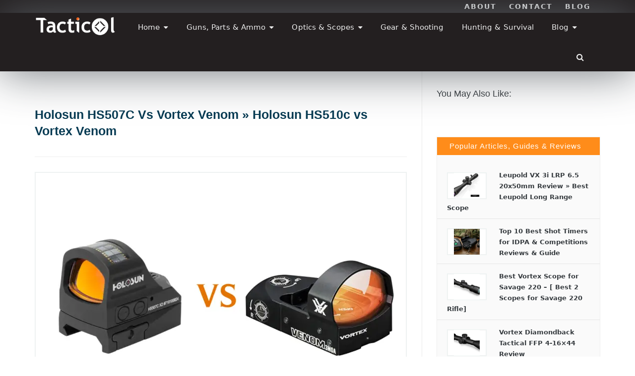

--- FILE ---
content_type: text/html; charset=UTF-8
request_url: https://tacticol.com/holosun-507c-vs-vortex-venom/
body_size: 32090
content:
<!DOCTYPE html><!--[if IE 8 ]><html class="ie ie8" lang="en-US"> <![endif]--><!--[if (gte IE 9)|!(IE)]><!--><html lang="en-US"><!--<![endif]--><head><meta charset="UTF-8"/>
<script>var __ezHttpConsent={setByCat:function(src,tagType,attributes,category,force,customSetScriptFn=null){var setScript=function(){if(force||window.ezTcfConsent[category]){if(typeof customSetScriptFn==='function'){customSetScriptFn();}else{var scriptElement=document.createElement(tagType);scriptElement.src=src;attributes.forEach(function(attr){for(var key in attr){if(attr.hasOwnProperty(key)){scriptElement.setAttribute(key,attr[key]);}}});var firstScript=document.getElementsByTagName(tagType)[0];firstScript.parentNode.insertBefore(scriptElement,firstScript);}}};if(force||(window.ezTcfConsent&&window.ezTcfConsent.loaded)){setScript();}else if(typeof getEzConsentData==="function"){getEzConsentData().then(function(ezTcfConsent){if(ezTcfConsent&&ezTcfConsent.loaded){setScript();}else{console.error("cannot get ez consent data");force=true;setScript();}});}else{force=true;setScript();console.error("getEzConsentData is not a function");}},};</script>
<script>var ezTcfConsent=window.ezTcfConsent?window.ezTcfConsent:{loaded:false,store_info:false,develop_and_improve_services:false,measure_ad_performance:false,measure_content_performance:false,select_basic_ads:false,create_ad_profile:false,select_personalized_ads:false,create_content_profile:false,select_personalized_content:false,understand_audiences:false,use_limited_data_to_select_content:false,};function getEzConsentData(){return new Promise(function(resolve){document.addEventListener("ezConsentEvent",function(event){var ezTcfConsent=event.detail.ezTcfConsent;resolve(ezTcfConsent);});});}</script>
<script>if(typeof _setEzCookies!=='function'){function _setEzCookies(ezConsentData){var cookies=window.ezCookieQueue;for(var i=0;i<cookies.length;i++){var cookie=cookies[i];if(ezConsentData&&ezConsentData.loaded&&ezConsentData[cookie.tcfCategory]){document.cookie=cookie.name+"="+cookie.value;}}}}
window.ezCookieQueue=window.ezCookieQueue||[];if(typeof addEzCookies!=='function'){function addEzCookies(arr){window.ezCookieQueue=[...window.ezCookieQueue,...arr];}}
addEzCookies([{name:"ezoab_371681",value:"mod64-c; Path=/; Domain=tacticol.com; Max-Age=7200",tcfCategory:"store_info",isEzoic:"true",},{name:"ezosuibasgeneris-1",value:"f52491b6-1339-42ce-68be-c379018af5a2; Path=/; Domain=tacticol.com; Expires=Sun, 17 Jan 2027 12:09:38 UTC; Secure; SameSite=None",tcfCategory:"understand_audiences",isEzoic:"true",}]);if(window.ezTcfConsent&&window.ezTcfConsent.loaded){_setEzCookies(window.ezTcfConsent);}else if(typeof getEzConsentData==="function"){getEzConsentData().then(function(ezTcfConsent){if(ezTcfConsent&&ezTcfConsent.loaded){_setEzCookies(window.ezTcfConsent);}else{console.error("cannot get ez consent data");_setEzCookies(window.ezTcfConsent);}});}else{console.error("getEzConsentData is not a function");_setEzCookies(window.ezTcfConsent);}</script><script type="text/javascript" data-ezscrex='false' data-cfasync='false'>window._ezaq = Object.assign({"edge_cache_status":13,"edge_response_time":21,"url":"https://tacticol.com/holosun-507c-vs-vortex-venom/"}, typeof window._ezaq !== "undefined" ? window._ezaq : {});</script><script type="text/javascript" data-ezscrex='false' data-cfasync='false'>window._ezaq = Object.assign({"ab_test_id":"mod64-c"}, typeof window._ezaq !== "undefined" ? window._ezaq : {});window.__ez=window.__ez||{};window.__ez.tf={};</script><script type="text/javascript" data-ezscrex='false' data-cfasync='false'>window.ezDisableAds = true;</script>
<script data-ezscrex='false' data-cfasync='false' data-pagespeed-no-defer>var __ez=__ez||{};__ez.stms=Date.now();__ez.evt={};__ez.script={};__ez.ck=__ez.ck||{};__ez.template={};__ez.template.isOrig=true;window.__ezScriptHost="//www.ezojs.com";__ez.queue=__ez.queue||function(){var e=0,i=0,t=[],n=!1,o=[],r=[],s=!0,a=function(e,i,n,o,r,s,a){var l=arguments.length>7&&void 0!==arguments[7]?arguments[7]:window,d=this;this.name=e,this.funcName=i,this.parameters=null===n?null:w(n)?n:[n],this.isBlock=o,this.blockedBy=r,this.deleteWhenComplete=s,this.isError=!1,this.isComplete=!1,this.isInitialized=!1,this.proceedIfError=a,this.fWindow=l,this.isTimeDelay=!1,this.process=function(){f("... func = "+e),d.isInitialized=!0,d.isComplete=!0,f("... func.apply: "+e);var i=d.funcName.split("."),n=null,o=this.fWindow||window;i.length>3||(n=3===i.length?o[i[0]][i[1]][i[2]]:2===i.length?o[i[0]][i[1]]:o[d.funcName]),null!=n&&n.apply(null,this.parameters),!0===d.deleteWhenComplete&&delete t[e],!0===d.isBlock&&(f("----- F'D: "+d.name),m())}},l=function(e,i,t,n,o,r,s){var a=arguments.length>7&&void 0!==arguments[7]?arguments[7]:window,l=this;this.name=e,this.path=i,this.async=o,this.defer=r,this.isBlock=t,this.blockedBy=n,this.isInitialized=!1,this.isError=!1,this.isComplete=!1,this.proceedIfError=s,this.fWindow=a,this.isTimeDelay=!1,this.isPath=function(e){return"/"===e[0]&&"/"!==e[1]},this.getSrc=function(e){return void 0!==window.__ezScriptHost&&this.isPath(e)&&"banger.js"!==this.name?window.__ezScriptHost+e:e},this.process=function(){l.isInitialized=!0,f("... file = "+e);var i=this.fWindow?this.fWindow.document:document,t=i.createElement("script");t.src=this.getSrc(this.path),!0===o?t.async=!0:!0===r&&(t.defer=!0),t.onerror=function(){var e={url:window.location.href,name:l.name,path:l.path,user_agent:window.navigator.userAgent};"undefined"!=typeof _ezaq&&(e.pageview_id=_ezaq.page_view_id);var i=encodeURIComponent(JSON.stringify(e)),t=new XMLHttpRequest;t.open("GET","//g.ezoic.net/ezqlog?d="+i,!0),t.send(),f("----- ERR'D: "+l.name),l.isError=!0,!0===l.isBlock&&m()},t.onreadystatechange=t.onload=function(){var e=t.readyState;f("----- F'D: "+l.name),e&&!/loaded|complete/.test(e)||(l.isComplete=!0,!0===l.isBlock&&m())},i.getElementsByTagName("head")[0].appendChild(t)}},d=function(e,i){this.name=e,this.path="",this.async=!1,this.defer=!1,this.isBlock=!1,this.blockedBy=[],this.isInitialized=!0,this.isError=!1,this.isComplete=i,this.proceedIfError=!1,this.isTimeDelay=!1,this.process=function(){}};function c(e,i,n,s,a,d,c,u,f){var m=new l(e,i,n,s,a,d,c,f);!0===u?o[e]=m:r[e]=m,t[e]=m,h(m)}function h(e){!0!==u(e)&&0!=s&&e.process()}function u(e){if(!0===e.isTimeDelay&&!1===n)return f(e.name+" blocked = TIME DELAY!"),!0;if(w(e.blockedBy))for(var i=0;i<e.blockedBy.length;i++){var o=e.blockedBy[i];if(!1===t.hasOwnProperty(o))return f(e.name+" blocked = "+o),!0;if(!0===e.proceedIfError&&!0===t[o].isError)return!1;if(!1===t[o].isComplete)return f(e.name+" blocked = "+o),!0}return!1}function f(e){var i=window.location.href,t=new RegExp("[?&]ezq=([^&#]*)","i").exec(i);"1"===(t?t[1]:null)&&console.debug(e)}function m(){++e>200||(f("let's go"),p(o),p(r))}function p(e){for(var i in e)if(!1!==e.hasOwnProperty(i)){var t=e[i];!0===t.isComplete||u(t)||!0===t.isInitialized||!0===t.isError?!0===t.isError?f(t.name+": error"):!0===t.isComplete?f(t.name+": complete already"):!0===t.isInitialized&&f(t.name+": initialized already"):t.process()}}function w(e){return"[object Array]"==Object.prototype.toString.call(e)}return window.addEventListener("load",(function(){setTimeout((function(){n=!0,f("TDELAY -----"),m()}),5e3)}),!1),{addFile:c,addFileOnce:function(e,i,n,o,r,s,a,l,d){t[e]||c(e,i,n,o,r,s,a,l,d)},addDelayFile:function(e,i){var n=new l(e,i,!1,[],!1,!1,!0);n.isTimeDelay=!0,f(e+" ...  FILE! TDELAY"),r[e]=n,t[e]=n,h(n)},addFunc:function(e,n,s,l,d,c,u,f,m,p){!0===c&&(e=e+"_"+i++);var w=new a(e,n,s,l,d,u,f,p);!0===m?o[e]=w:r[e]=w,t[e]=w,h(w)},addDelayFunc:function(e,i,n){var o=new a(e,i,n,!1,[],!0,!0);o.isTimeDelay=!0,f(e+" ...  FUNCTION! TDELAY"),r[e]=o,t[e]=o,h(o)},items:t,processAll:m,setallowLoad:function(e){s=e},markLoaded:function(e){if(e&&0!==e.length){if(e in t){var i=t[e];!0===i.isComplete?f(i.name+" "+e+": error loaded duplicate"):(i.isComplete=!0,i.isInitialized=!0)}else t[e]=new d(e,!0);f("markLoaded dummyfile: "+t[e].name)}},logWhatsBlocked:function(){for(var e in t)!1!==t.hasOwnProperty(e)&&u(t[e])}}}();__ez.evt.add=function(e,t,n){e.addEventListener?e.addEventListener(t,n,!1):e.attachEvent?e.attachEvent("on"+t,n):e["on"+t]=n()},__ez.evt.remove=function(e,t,n){e.removeEventListener?e.removeEventListener(t,n,!1):e.detachEvent?e.detachEvent("on"+t,n):delete e["on"+t]};__ez.script.add=function(e){var t=document.createElement("script");t.src=e,t.async=!0,t.type="text/javascript",document.getElementsByTagName("head")[0].appendChild(t)};__ez.dot=__ez.dot||{};__ez.queue.addFileOnce('/detroitchicago/boise.js', '/detroitchicago/boise.js?gcb=195-7&cb=5', true, [], true, false, true, false);__ez.queue.addFileOnce('/parsonsmaize/abilene.js', '/parsonsmaize/abilene.js?gcb=195-7&cb=e80eca0cdb', true, [], true, false, true, false);__ez.queue.addFileOnce('/parsonsmaize/mulvane.js', '/parsonsmaize/mulvane.js?gcb=195-7&cb=e75e48eec0', true, ['/parsonsmaize/abilene.js'], true, false, true, false);__ez.queue.addFileOnce('/detroitchicago/birmingham.js', '/detroitchicago/birmingham.js?gcb=195-7&cb=539c47377c', true, ['/parsonsmaize/abilene.js'], true, false, true, false);</script>
<script data-ezscrex="false" type="text/javascript" data-cfasync="false">window._ezaq = Object.assign({"ad_cache_level":0,"adpicker_placement_cnt":0,"ai_placeholder_cache_level":0,"ai_placeholder_placement_cnt":-1,"article_category":"Comparison","author":"Felix Admin","domain":"tacticol.com","domain_id":371681,"ezcache_level":2,"ezcache_skip_code":0,"has_bad_image":0,"has_bad_words":0,"is_sitespeed":0,"lt_cache_level":0,"publish_date":"2022-06-27","response_size":137549,"response_size_orig":131747,"response_time_orig":3,"template_id":120,"url":"https://tacticol.com/holosun-507c-vs-vortex-venom/","word_count":0,"worst_bad_word_level":0}, typeof window._ezaq !== "undefined" ? window._ezaq : {});__ez.queue.markLoaded('ezaqBaseReady');</script>
<script type='text/javascript' data-ezscrex='false' data-cfasync='false'>
window.ezAnalyticsStatic = true;

function analyticsAddScript(script) {
	var ezDynamic = document.createElement('script');
	ezDynamic.type = 'text/javascript';
	ezDynamic.innerHTML = script;
	document.head.appendChild(ezDynamic);
}
function getCookiesWithPrefix() {
    var allCookies = document.cookie.split(';');
    var cookiesWithPrefix = {};

    for (var i = 0; i < allCookies.length; i++) {
        var cookie = allCookies[i].trim();

        for (var j = 0; j < arguments.length; j++) {
            var prefix = arguments[j];
            if (cookie.indexOf(prefix) === 0) {
                var cookieParts = cookie.split('=');
                var cookieName = cookieParts[0];
                var cookieValue = cookieParts.slice(1).join('=');
                cookiesWithPrefix[cookieName] = decodeURIComponent(cookieValue);
                break; // Once matched, no need to check other prefixes
            }
        }
    }

    return cookiesWithPrefix;
}
function productAnalytics() {
	var d = {"pr":[6],"omd5":"e00ca2db50e0c7ed0d8187b6221ac433","nar":"risk score"};
	d.u = _ezaq.url;
	d.p = _ezaq.page_view_id;
	d.v = _ezaq.visit_uuid;
	d.ab = _ezaq.ab_test_id;
	d.e = JSON.stringify(_ezaq);
	d.ref = document.referrer;
	d.c = getCookiesWithPrefix('active_template', 'ez', 'lp_');
	if(typeof ez_utmParams !== 'undefined') {
		d.utm = ez_utmParams;
	}

	var dataText = JSON.stringify(d);
	var xhr = new XMLHttpRequest();
	xhr.open('POST','/ezais/analytics?cb=1', true);
	xhr.onload = function () {
		if (xhr.status!=200) {
            return;
		}

        if(document.readyState !== 'loading') {
            analyticsAddScript(xhr.response);
            return;
        }

        var eventFunc = function() {
            if(document.readyState === 'loading') {
                return;
            }
            document.removeEventListener('readystatechange', eventFunc, false);
            analyticsAddScript(xhr.response);
        };

        document.addEventListener('readystatechange', eventFunc, false);
	};
	xhr.setRequestHeader('Content-Type','text/plain');
	xhr.send(dataText);
}
__ez.queue.addFunc("productAnalytics", "productAnalytics", null, true, ['ezaqBaseReady'], false, false, false, true);
</script><base href="https://tacticol.com/holosun-507c-vs-vortex-venom/"/>
<!--<meta http-equiv="X-UA-Compatible" content="IE=edge,chrome=1">-->
	
<!-- Google tag (gtag.js) added 12 August 2022-->
	<!-- removing this since it is redundant with "exact metrics plugin" 7 SEP 2022-->
<!-- 
<script async src="https://www.googletagmanager.com/gtag/js?id=G-6VRW0XGST4"></script>
<script>
  window.dataLayer = window.dataLayer || [];
  function gtag(){dataLayer.push(arguments);}
  gtag('js', new Date());

  gtag('config', 'G-6VRW0XGST4');
</script>
-->
	<!-- 
<script async src="https://pagead2.googlesyndication.com/pagead/js/adsbygoogle.js?client=ca-pub-8924167886862636"
     crossorigin="anonymous"></script>
-->

	<meta name="p:domain_verify" content="0942e91bfb769facdd6f323a8babfee8"/>
<link rel="profile" href="http://gmpg.org/xfn/11"/>
<link rel="pingback" href="https://tacticol.com/xmlrpc.php"/>


<meta name="robots" content="index, follow, max-image-preview:large, max-snippet:-1, max-video-preview:-1"/>
<meta name="viewport" content="width=device-width, user-scalable=no, initial-scale=1.0, minimum-scale=1.0, maximum-scale=1.0"/>
	<!-- This site is optimized with the Yoast SEO Premium plugin v18.1 (Yoast SEO v26.6) - https://yoast.com/wordpress/plugins/seo/ -->
	<title>Holosun 507C Vs Vortex Venom » Holosun HS510c vs Vortex Venom</title>
	<meta name="description" content="Are you searching for a reliable miniature red dot sight, we’ve got you covered. In this Holosun 507c vs Vortex Venom comparison post, we will share the features, pros, and cons of the top recommended miniature sights available in the market today. They are the Holosun 507c and the Vortex Venom red dot sight."/>
	<link rel="canonical" href="http://tacticol.com/holosun-507c-vs-vortex-venom/"/>
	<meta property="og:locale" content="en_US"/>
	<meta property="og:type" content="article"/>
	<meta property="og:title" content="Holosun HS507C Vs Vortex Venom » Holosun HS510c vs Vortex Venom"/>
	<meta property="og:description" content="Are you searching for a reliable miniature red dot sight, we’ve got you covered. In this Holosun 507c vs Vortex Venom comparison post, we will share the features, pros, and cons of the top recommended miniature sights available in the market today. They are the Holosun 507c and the Vortex Venom red dot sight."/>
	<meta property="og:url" content="http://tacticol.com/holosun-507c-vs-vortex-venom/"/>
	<meta property="og:site_name" content="Tacticol"/>
	<meta property="article:published_time" content="2022-06-27T20:33:26+00:00"/>
	<meta property="article:modified_time" content="2025-12-28T22:16:00+00:00"/>
	<meta property="og:image" content="http://tacticol.com/wp-content/uploads/2022/03/Holosun-HS507C-Vs-Vortex-Venom.png"/>
	<meta property="og:image:width" content="1071"/>
	<meta property="og:image:height" content="514"/>
	<meta property="og:image:type" content="image/png"/>
	<meta name="author" content="Felix Admin"/>
	<meta name="twitter:card" content="summary_large_image"/>
	<meta name="twitter:creator" content="@TacticolCom"/>
	<meta name="twitter:site" content="@TacticolCom"/>
	<script type="application/ld+json" class="yoast-schema-graph">{"@context":"https://schema.org","@graph":[{"@type":"Article","@id":"http://tacticol.com/holosun-507c-vs-vortex-venom/#article","isPartOf":{"@id":"http://tacticol.com/holosun-507c-vs-vortex-venom/"},"author":{"name":"Felix Admin","@id":"https://tacticol.com/#/schema/person/4d6b279310fd36ce60d23b1cd352b23d"},"headline":"Holosun HS507C Vs Vortex Venom » Holosun HS510c vs Vortex Venom","datePublished":"2022-06-27T20:33:26+00:00","dateModified":"2025-12-28T22:16:00+00:00","mainEntityOfPage":{"@id":"http://tacticol.com/holosun-507c-vs-vortex-venom/"},"wordCount":1018,"publisher":{"@id":"https://tacticol.com/#organization"},"image":{"@id":"http://tacticol.com/holosun-507c-vs-vortex-venom/#primaryimage"},"thumbnailUrl":"https://tacticol.com/wp-content/uploads/2022/03/Holosun-HS507C-Vs-Vortex-Venom.png","keywords":["holosun 507c vs vortex venom","holosun hs510c vs vortex venom","holosun vs vortex venom","vortex venom vs holosun 507c","vortex vs holosun"],"articleSection":["Comparison"],"inLanguage":"en-US"},{"@type":"WebPage","@id":"http://tacticol.com/holosun-507c-vs-vortex-venom/","url":"http://tacticol.com/holosun-507c-vs-vortex-venom/","name":"Holosun 507C Vs Vortex Venom » Holosun HS510c vs Vortex Venom","isPartOf":{"@id":"https://tacticol.com/#website"},"primaryImageOfPage":{"@id":"http://tacticol.com/holosun-507c-vs-vortex-venom/#primaryimage"},"image":{"@id":"http://tacticol.com/holosun-507c-vs-vortex-venom/#primaryimage"},"thumbnailUrl":"https://tacticol.com/wp-content/uploads/2022/03/Holosun-HS507C-Vs-Vortex-Venom.png","datePublished":"2022-06-27T20:33:26+00:00","dateModified":"2025-12-28T22:16:00+00:00","description":"Are you searching for a reliable miniature red dot sight, we’ve got you covered. In this Holosun 507c vs Vortex Venom comparison post, we will share the features, pros, and cons of the top recommended miniature sights available in the market today. They are the Holosun 507c and the Vortex Venom red dot sight.","breadcrumb":{"@id":"http://tacticol.com/holosun-507c-vs-vortex-venom/#breadcrumb"},"inLanguage":"en-US","potentialAction":[{"@type":"ReadAction","target":["http://tacticol.com/holosun-507c-vs-vortex-venom/"]}]},{"@type":"ImageObject","inLanguage":"en-US","@id":"http://tacticol.com/holosun-507c-vs-vortex-venom/#primaryimage","url":"https://tacticol.com/wp-content/uploads/2022/03/Holosun-HS507C-Vs-Vortex-Venom.png","contentUrl":"https://tacticol.com/wp-content/uploads/2022/03/Holosun-HS507C-Vs-Vortex-Venom.png","width":1071,"height":514,"caption":"Holosun HS507C Vs Vortex Venom"},{"@type":"BreadcrumbList","@id":"http://tacticol.com/holosun-507c-vs-vortex-venom/#breadcrumb","itemListElement":[{"@type":"ListItem","position":1,"name":"Home","item":"https://tacticol.com/"},{"@type":"ListItem","position":2,"name":"Holosun HS507C Vs Vortex Venom » Holosun HS510c vs Vortex Venom"}]},{"@type":"WebSite","@id":"https://tacticol.com/#website","url":"https://tacticol.com/","name":"Tacticol","description":"Best Tactical Gear for Shooting, Hunting &amp; Survival","publisher":{"@id":"https://tacticol.com/#organization"},"potentialAction":[{"@type":"SearchAction","target":{"@type":"EntryPoint","urlTemplate":"https://tacticol.com/?s={search_term_string}"},"query-input":{"@type":"PropertyValueSpecification","valueRequired":true,"valueName":"search_term_string"}}],"inLanguage":"en-US"},{"@type":"Organization","@id":"https://tacticol.com/#organization","name":"Tacticol Gear Reviews & Buying Guides","url":"https://tacticol.com/","logo":{"@type":"ImageObject","inLanguage":"en-US","@id":"https://tacticol.com/#/schema/logo/image/","url":"https://tacticol.com/wp-content/uploads/2021/02/Tacticol-Logo.png","contentUrl":"https://tacticol.com/wp-content/uploads/2021/02/Tacticol-Logo.png","width":227,"height":54,"caption":"Tacticol Gear Reviews & Buying Guides"},"image":{"@id":"https://tacticol.com/#/schema/logo/image/"},"sameAs":["https://x.com/TacticolCom"]},{"@type":"Person","@id":"https://tacticol.com/#/schema/person/4d6b279310fd36ce60d23b1cd352b23d","name":"Felix Admin","image":{"@type":"ImageObject","inLanguage":"en-US","@id":"https://tacticol.com/#/schema/person/image/","url":"https://secure.gravatar.com/avatar/3191bfc8bc719178b981653b2677bd25b99daca4ff7a6868f85522ef2a7992ec?s=96&d=mm&r=g","contentUrl":"https://secure.gravatar.com/avatar/3191bfc8bc719178b981653b2677bd25b99daca4ff7a6868f85522ef2a7992ec?s=96&d=mm&r=g","caption":"Felix Admin"}}]}</script>
	<!-- / Yoast SEO Premium plugin. -->


<link rel="alternate" type="application/rss+xml" title="Tacticol » Feed" href="https://tacticol.com/feed/"/>
<link rel="alternate" type="application/rss+xml" title="Tacticol » Comments Feed" href="https://tacticol.com/comments/feed/"/>
<link rel="alternate" title="oEmbed (JSON)" type="application/json+oembed" href="https://tacticol.com/wp-json/oembed/1.0/embed?url=https%3A%2F%2Ftacticol.com%2Fholosun-507c-vs-vortex-venom%2F"/>
<link rel="alternate" title="oEmbed (XML)" type="text/xml+oembed" href="https://tacticol.com/wp-json/oembed/1.0/embed?url=https%3A%2F%2Ftacticol.com%2Fholosun-507c-vs-vortex-venom%2F&amp;format=xml"/>
		<style>
			.lazyload,
			.lazyloading {
				max-width: 100%;
			}
		</style>
				<!-- This site uses the Google Analytics by ExactMetrics plugin v8.11.0 - Using Analytics tracking - https://www.exactmetrics.com/ -->
							<script src="//www.googletagmanager.com/gtag/js?id=G-6VRW0XGST4" data-cfasync="false" data-wpfc-render="false" type="text/javascript" async=""></script>
			<script data-cfasync="false" data-wpfc-render="false" type="text/javascript">
				var em_version = '8.11.0';
				var em_track_user = true;
				var em_no_track_reason = '';
								var ExactMetricsDefaultLocations = {"page_location":"https:\/\/tacticol.com\/holosun-507c-vs-vortex-venom\/"};
								if ( typeof ExactMetricsPrivacyGuardFilter === 'function' ) {
					var ExactMetricsLocations = (typeof ExactMetricsExcludeQuery === 'object') ? ExactMetricsPrivacyGuardFilter( ExactMetricsExcludeQuery ) : ExactMetricsPrivacyGuardFilter( ExactMetricsDefaultLocations );
				} else {
					var ExactMetricsLocations = (typeof ExactMetricsExcludeQuery === 'object') ? ExactMetricsExcludeQuery : ExactMetricsDefaultLocations;
				}

								var disableStrs = [
										'ga-disable-G-6VRW0XGST4',
									];

				/* Function to detect opted out users */
				function __gtagTrackerIsOptedOut() {
					for (var index = 0; index < disableStrs.length; index++) {
						if (document.cookie.indexOf(disableStrs[index] + '=true') > -1) {
							return true;
						}
					}

					return false;
				}

				/* Disable tracking if the opt-out cookie exists. */
				if (__gtagTrackerIsOptedOut()) {
					for (var index = 0; index < disableStrs.length; index++) {
						window[disableStrs[index]] = true;
					}
				}

				/* Opt-out function */
				function __gtagTrackerOptout() {
					for (var index = 0; index < disableStrs.length; index++) {
						document.cookie = disableStrs[index] + '=true; expires=Thu, 31 Dec 2099 23:59:59 UTC; path=/';
						window[disableStrs[index]] = true;
					}
				}

				if ('undefined' === typeof gaOptout) {
					function gaOptout() {
						__gtagTrackerOptout();
					}
				}
								window.dataLayer = window.dataLayer || [];

				window.ExactMetricsDualTracker = {
					helpers: {},
					trackers: {},
				};
				if (em_track_user) {
					function __gtagDataLayer() {
						dataLayer.push(arguments);
					}

					function __gtagTracker(type, name, parameters) {
						if (!parameters) {
							parameters = {};
						}

						if (parameters.send_to) {
							__gtagDataLayer.apply(null, arguments);
							return;
						}

						if (type === 'event') {
														parameters.send_to = exactmetrics_frontend.v4_id;
							var hookName = name;
							if (typeof parameters['event_category'] !== 'undefined') {
								hookName = parameters['event_category'] + ':' + name;
							}

							if (typeof ExactMetricsDualTracker.trackers[hookName] !== 'undefined') {
								ExactMetricsDualTracker.trackers[hookName](parameters);
							} else {
								__gtagDataLayer('event', name, parameters);
							}
							
						} else {
							__gtagDataLayer.apply(null, arguments);
						}
					}

					__gtagTracker('js', new Date());
					__gtagTracker('set', {
						'developer_id.dNDMyYj': true,
											});
					if ( ExactMetricsLocations.page_location ) {
						__gtagTracker('set', ExactMetricsLocations);
					}
										__gtagTracker('config', 'G-6VRW0XGST4', {"forceSSL":"true"} );
										window.gtag = __gtagTracker;										(function () {
						/* https://developers.google.com/analytics/devguides/collection/analyticsjs/ */
						/* ga and __gaTracker compatibility shim. */
						var noopfn = function () {
							return null;
						};
						var newtracker = function () {
							return new Tracker();
						};
						var Tracker = function () {
							return null;
						};
						var p = Tracker.prototype;
						p.get = noopfn;
						p.set = noopfn;
						p.send = function () {
							var args = Array.prototype.slice.call(arguments);
							args.unshift('send');
							__gaTracker.apply(null, args);
						};
						var __gaTracker = function () {
							var len = arguments.length;
							if (len === 0) {
								return;
							}
							var f = arguments[len - 1];
							if (typeof f !== 'object' || f === null || typeof f.hitCallback !== 'function') {
								if ('send' === arguments[0]) {
									var hitConverted, hitObject = false, action;
									if ('event' === arguments[1]) {
										if ('undefined' !== typeof arguments[3]) {
											hitObject = {
												'eventAction': arguments[3],
												'eventCategory': arguments[2],
												'eventLabel': arguments[4],
												'value': arguments[5] ? arguments[5] : 1,
											}
										}
									}
									if ('pageview' === arguments[1]) {
										if ('undefined' !== typeof arguments[2]) {
											hitObject = {
												'eventAction': 'page_view',
												'page_path': arguments[2],
											}
										}
									}
									if (typeof arguments[2] === 'object') {
										hitObject = arguments[2];
									}
									if (typeof arguments[5] === 'object') {
										Object.assign(hitObject, arguments[5]);
									}
									if ('undefined' !== typeof arguments[1].hitType) {
										hitObject = arguments[1];
										if ('pageview' === hitObject.hitType) {
											hitObject.eventAction = 'page_view';
										}
									}
									if (hitObject) {
										action = 'timing' === arguments[1].hitType ? 'timing_complete' : hitObject.eventAction;
										hitConverted = mapArgs(hitObject);
										__gtagTracker('event', action, hitConverted);
									}
								}
								return;
							}

							function mapArgs(args) {
								var arg, hit = {};
								var gaMap = {
									'eventCategory': 'event_category',
									'eventAction': 'event_action',
									'eventLabel': 'event_label',
									'eventValue': 'event_value',
									'nonInteraction': 'non_interaction',
									'timingCategory': 'event_category',
									'timingVar': 'name',
									'timingValue': 'value',
									'timingLabel': 'event_label',
									'page': 'page_path',
									'location': 'page_location',
									'title': 'page_title',
									'referrer' : 'page_referrer',
								};
								for (arg in args) {
																		if (!(!args.hasOwnProperty(arg) || !gaMap.hasOwnProperty(arg))) {
										hit[gaMap[arg]] = args[arg];
									} else {
										hit[arg] = args[arg];
									}
								}
								return hit;
							}

							try {
								f.hitCallback();
							} catch (ex) {
							}
						};
						__gaTracker.create = newtracker;
						__gaTracker.getByName = newtracker;
						__gaTracker.getAll = function () {
							return [];
						};
						__gaTracker.remove = noopfn;
						__gaTracker.loaded = true;
						window['__gaTracker'] = __gaTracker;
					})();
									} else {
										console.log("");
					(function () {
						function __gtagTracker() {
							return null;
						}

						window['__gtagTracker'] = __gtagTracker;
						window['gtag'] = __gtagTracker;
					})();
									}
			</script>
							<!-- / Google Analytics by ExactMetrics -->
		<style id="wp-img-auto-sizes-contain-inline-css" type="text/css">
img:is([sizes=auto i],[sizes^="auto," i]){contain-intrinsic-size:3000px 1500px}
/*# sourceURL=wp-img-auto-sizes-contain-inline-css */
</style>
<style id="wp-emoji-styles-inline-css" type="text/css">

	img.wp-smiley, img.emoji {
		display: inline !important;
		border: none !important;
		box-shadow: none !important;
		height: 1em !important;
		width: 1em !important;
		margin: 0 0.07em !important;
		vertical-align: -0.1em !important;
		background: none !important;
		padding: 0 !important;
	}
/*# sourceURL=wp-emoji-styles-inline-css */
</style>
<style id="wp-block-library-inline-css" type="text/css">
:root{--wp-block-synced-color:#7a00df;--wp-block-synced-color--rgb:122,0,223;--wp-bound-block-color:var(--wp-block-synced-color);--wp-editor-canvas-background:#ddd;--wp-admin-theme-color:#007cba;--wp-admin-theme-color--rgb:0,124,186;--wp-admin-theme-color-darker-10:#006ba1;--wp-admin-theme-color-darker-10--rgb:0,107,160.5;--wp-admin-theme-color-darker-20:#005a87;--wp-admin-theme-color-darker-20--rgb:0,90,135;--wp-admin-border-width-focus:2px}@media (min-resolution:192dpi){:root{--wp-admin-border-width-focus:1.5px}}.wp-element-button{cursor:pointer}:root .has-very-light-gray-background-color{background-color:#eee}:root .has-very-dark-gray-background-color{background-color:#313131}:root .has-very-light-gray-color{color:#eee}:root .has-very-dark-gray-color{color:#313131}:root .has-vivid-green-cyan-to-vivid-cyan-blue-gradient-background{background:linear-gradient(135deg,#00d084,#0693e3)}:root .has-purple-crush-gradient-background{background:linear-gradient(135deg,#34e2e4,#4721fb 50%,#ab1dfe)}:root .has-hazy-dawn-gradient-background{background:linear-gradient(135deg,#faaca8,#dad0ec)}:root .has-subdued-olive-gradient-background{background:linear-gradient(135deg,#fafae1,#67a671)}:root .has-atomic-cream-gradient-background{background:linear-gradient(135deg,#fdd79a,#004a59)}:root .has-nightshade-gradient-background{background:linear-gradient(135deg,#330968,#31cdcf)}:root .has-midnight-gradient-background{background:linear-gradient(135deg,#020381,#2874fc)}:root{--wp--preset--font-size--normal:16px;--wp--preset--font-size--huge:42px}.has-regular-font-size{font-size:1em}.has-larger-font-size{font-size:2.625em}.has-normal-font-size{font-size:var(--wp--preset--font-size--normal)}.has-huge-font-size{font-size:var(--wp--preset--font-size--huge)}.has-text-align-center{text-align:center}.has-text-align-left{text-align:left}.has-text-align-right{text-align:right}.has-fit-text{white-space:nowrap!important}#end-resizable-editor-section{display:none}.aligncenter{clear:both}.items-justified-left{justify-content:flex-start}.items-justified-center{justify-content:center}.items-justified-right{justify-content:flex-end}.items-justified-space-between{justify-content:space-between}.screen-reader-text{border:0;clip-path:inset(50%);height:1px;margin:-1px;overflow:hidden;padding:0;position:absolute;width:1px;word-wrap:normal!important}.screen-reader-text:focus{background-color:#ddd;clip-path:none;color:#444;display:block;font-size:1em;height:auto;left:5px;line-height:normal;padding:15px 23px 14px;text-decoration:none;top:5px;width:auto;z-index:100000}html :where(.has-border-color){border-style:solid}html :where([style*=border-top-color]){border-top-style:solid}html :where([style*=border-right-color]){border-right-style:solid}html :where([style*=border-bottom-color]){border-bottom-style:solid}html :where([style*=border-left-color]){border-left-style:solid}html :where([style*=border-width]){border-style:solid}html :where([style*=border-top-width]){border-top-style:solid}html :where([style*=border-right-width]){border-right-style:solid}html :where([style*=border-bottom-width]){border-bottom-style:solid}html :where([style*=border-left-width]){border-left-style:solid}html :where(img[class*=wp-image-]){height:auto;max-width:100%}:where(figure){margin:0 0 1em}html :where(.is-position-sticky){--wp-admin--admin-bar--position-offset:var(--wp-admin--admin-bar--height,0px)}@media screen and (max-width:600px){html :where(.is-position-sticky){--wp-admin--admin-bar--position-offset:0px}}

/*# sourceURL=wp-block-library-inline-css */
</style><style id="global-styles-inline-css" type="text/css">
:root{--wp--preset--aspect-ratio--square: 1;--wp--preset--aspect-ratio--4-3: 4/3;--wp--preset--aspect-ratio--3-4: 3/4;--wp--preset--aspect-ratio--3-2: 3/2;--wp--preset--aspect-ratio--2-3: 2/3;--wp--preset--aspect-ratio--16-9: 16/9;--wp--preset--aspect-ratio--9-16: 9/16;--wp--preset--color--black: #000000;--wp--preset--color--cyan-bluish-gray: #abb8c3;--wp--preset--color--white: #ffffff;--wp--preset--color--pale-pink: #f78da7;--wp--preset--color--vivid-red: #cf2e2e;--wp--preset--color--luminous-vivid-orange: #ff6900;--wp--preset--color--luminous-vivid-amber: #fcb900;--wp--preset--color--light-green-cyan: #7bdcb5;--wp--preset--color--vivid-green-cyan: #00d084;--wp--preset--color--pale-cyan-blue: #8ed1fc;--wp--preset--color--vivid-cyan-blue: #0693e3;--wp--preset--color--vivid-purple: #9b51e0;--wp--preset--gradient--vivid-cyan-blue-to-vivid-purple: linear-gradient(135deg,rgb(6,147,227) 0%,rgb(155,81,224) 100%);--wp--preset--gradient--light-green-cyan-to-vivid-green-cyan: linear-gradient(135deg,rgb(122,220,180) 0%,rgb(0,208,130) 100%);--wp--preset--gradient--luminous-vivid-amber-to-luminous-vivid-orange: linear-gradient(135deg,rgb(252,185,0) 0%,rgb(255,105,0) 100%);--wp--preset--gradient--luminous-vivid-orange-to-vivid-red: linear-gradient(135deg,rgb(255,105,0) 0%,rgb(207,46,46) 100%);--wp--preset--gradient--very-light-gray-to-cyan-bluish-gray: linear-gradient(135deg,rgb(238,238,238) 0%,rgb(169,184,195) 100%);--wp--preset--gradient--cool-to-warm-spectrum: linear-gradient(135deg,rgb(74,234,220) 0%,rgb(151,120,209) 20%,rgb(207,42,186) 40%,rgb(238,44,130) 60%,rgb(251,105,98) 80%,rgb(254,248,76) 100%);--wp--preset--gradient--blush-light-purple: linear-gradient(135deg,rgb(255,206,236) 0%,rgb(152,150,240) 100%);--wp--preset--gradient--blush-bordeaux: linear-gradient(135deg,rgb(254,205,165) 0%,rgb(254,45,45) 50%,rgb(107,0,62) 100%);--wp--preset--gradient--luminous-dusk: linear-gradient(135deg,rgb(255,203,112) 0%,rgb(199,81,192) 50%,rgb(65,88,208) 100%);--wp--preset--gradient--pale-ocean: linear-gradient(135deg,rgb(255,245,203) 0%,rgb(182,227,212) 50%,rgb(51,167,181) 100%);--wp--preset--gradient--electric-grass: linear-gradient(135deg,rgb(202,248,128) 0%,rgb(113,206,126) 100%);--wp--preset--gradient--midnight: linear-gradient(135deg,rgb(2,3,129) 0%,rgb(40,116,252) 100%);--wp--preset--font-size--small: 13px;--wp--preset--font-size--medium: 20px;--wp--preset--font-size--large: 36px;--wp--preset--font-size--x-large: 42px;--wp--preset--spacing--20: 0.44rem;--wp--preset--spacing--30: 0.67rem;--wp--preset--spacing--40: 1rem;--wp--preset--spacing--50: 1.5rem;--wp--preset--spacing--60: 2.25rem;--wp--preset--spacing--70: 3.38rem;--wp--preset--spacing--80: 5.06rem;--wp--preset--shadow--natural: 6px 6px 9px rgba(0, 0, 0, 0.2);--wp--preset--shadow--deep: 12px 12px 50px rgba(0, 0, 0, 0.4);--wp--preset--shadow--sharp: 6px 6px 0px rgba(0, 0, 0, 0.2);--wp--preset--shadow--outlined: 6px 6px 0px -3px rgb(255, 255, 255), 6px 6px rgb(0, 0, 0);--wp--preset--shadow--crisp: 6px 6px 0px rgb(0, 0, 0);}:where(.is-layout-flex){gap: 0.5em;}:where(.is-layout-grid){gap: 0.5em;}body .is-layout-flex{display: flex;}.is-layout-flex{flex-wrap: wrap;align-items: center;}.is-layout-flex > :is(*, div){margin: 0;}body .is-layout-grid{display: grid;}.is-layout-grid > :is(*, div){margin: 0;}:where(.wp-block-columns.is-layout-flex){gap: 2em;}:where(.wp-block-columns.is-layout-grid){gap: 2em;}:where(.wp-block-post-template.is-layout-flex){gap: 1.25em;}:where(.wp-block-post-template.is-layout-grid){gap: 1.25em;}.has-black-color{color: var(--wp--preset--color--black) !important;}.has-cyan-bluish-gray-color{color: var(--wp--preset--color--cyan-bluish-gray) !important;}.has-white-color{color: var(--wp--preset--color--white) !important;}.has-pale-pink-color{color: var(--wp--preset--color--pale-pink) !important;}.has-vivid-red-color{color: var(--wp--preset--color--vivid-red) !important;}.has-luminous-vivid-orange-color{color: var(--wp--preset--color--luminous-vivid-orange) !important;}.has-luminous-vivid-amber-color{color: var(--wp--preset--color--luminous-vivid-amber) !important;}.has-light-green-cyan-color{color: var(--wp--preset--color--light-green-cyan) !important;}.has-vivid-green-cyan-color{color: var(--wp--preset--color--vivid-green-cyan) !important;}.has-pale-cyan-blue-color{color: var(--wp--preset--color--pale-cyan-blue) !important;}.has-vivid-cyan-blue-color{color: var(--wp--preset--color--vivid-cyan-blue) !important;}.has-vivid-purple-color{color: var(--wp--preset--color--vivid-purple) !important;}.has-black-background-color{background-color: var(--wp--preset--color--black) !important;}.has-cyan-bluish-gray-background-color{background-color: var(--wp--preset--color--cyan-bluish-gray) !important;}.has-white-background-color{background-color: var(--wp--preset--color--white) !important;}.has-pale-pink-background-color{background-color: var(--wp--preset--color--pale-pink) !important;}.has-vivid-red-background-color{background-color: var(--wp--preset--color--vivid-red) !important;}.has-luminous-vivid-orange-background-color{background-color: var(--wp--preset--color--luminous-vivid-orange) !important;}.has-luminous-vivid-amber-background-color{background-color: var(--wp--preset--color--luminous-vivid-amber) !important;}.has-light-green-cyan-background-color{background-color: var(--wp--preset--color--light-green-cyan) !important;}.has-vivid-green-cyan-background-color{background-color: var(--wp--preset--color--vivid-green-cyan) !important;}.has-pale-cyan-blue-background-color{background-color: var(--wp--preset--color--pale-cyan-blue) !important;}.has-vivid-cyan-blue-background-color{background-color: var(--wp--preset--color--vivid-cyan-blue) !important;}.has-vivid-purple-background-color{background-color: var(--wp--preset--color--vivid-purple) !important;}.has-black-border-color{border-color: var(--wp--preset--color--black) !important;}.has-cyan-bluish-gray-border-color{border-color: var(--wp--preset--color--cyan-bluish-gray) !important;}.has-white-border-color{border-color: var(--wp--preset--color--white) !important;}.has-pale-pink-border-color{border-color: var(--wp--preset--color--pale-pink) !important;}.has-vivid-red-border-color{border-color: var(--wp--preset--color--vivid-red) !important;}.has-luminous-vivid-orange-border-color{border-color: var(--wp--preset--color--luminous-vivid-orange) !important;}.has-luminous-vivid-amber-border-color{border-color: var(--wp--preset--color--luminous-vivid-amber) !important;}.has-light-green-cyan-border-color{border-color: var(--wp--preset--color--light-green-cyan) !important;}.has-vivid-green-cyan-border-color{border-color: var(--wp--preset--color--vivid-green-cyan) !important;}.has-pale-cyan-blue-border-color{border-color: var(--wp--preset--color--pale-cyan-blue) !important;}.has-vivid-cyan-blue-border-color{border-color: var(--wp--preset--color--vivid-cyan-blue) !important;}.has-vivid-purple-border-color{border-color: var(--wp--preset--color--vivid-purple) !important;}.has-vivid-cyan-blue-to-vivid-purple-gradient-background{background: var(--wp--preset--gradient--vivid-cyan-blue-to-vivid-purple) !important;}.has-light-green-cyan-to-vivid-green-cyan-gradient-background{background: var(--wp--preset--gradient--light-green-cyan-to-vivid-green-cyan) !important;}.has-luminous-vivid-amber-to-luminous-vivid-orange-gradient-background{background: var(--wp--preset--gradient--luminous-vivid-amber-to-luminous-vivid-orange) !important;}.has-luminous-vivid-orange-to-vivid-red-gradient-background{background: var(--wp--preset--gradient--luminous-vivid-orange-to-vivid-red) !important;}.has-very-light-gray-to-cyan-bluish-gray-gradient-background{background: var(--wp--preset--gradient--very-light-gray-to-cyan-bluish-gray) !important;}.has-cool-to-warm-spectrum-gradient-background{background: var(--wp--preset--gradient--cool-to-warm-spectrum) !important;}.has-blush-light-purple-gradient-background{background: var(--wp--preset--gradient--blush-light-purple) !important;}.has-blush-bordeaux-gradient-background{background: var(--wp--preset--gradient--blush-bordeaux) !important;}.has-luminous-dusk-gradient-background{background: var(--wp--preset--gradient--luminous-dusk) !important;}.has-pale-ocean-gradient-background{background: var(--wp--preset--gradient--pale-ocean) !important;}.has-electric-grass-gradient-background{background: var(--wp--preset--gradient--electric-grass) !important;}.has-midnight-gradient-background{background: var(--wp--preset--gradient--midnight) !important;}.has-small-font-size{font-size: var(--wp--preset--font-size--small) !important;}.has-medium-font-size{font-size: var(--wp--preset--font-size--medium) !important;}.has-large-font-size{font-size: var(--wp--preset--font-size--large) !important;}.has-x-large-font-size{font-size: var(--wp--preset--font-size--x-large) !important;}
/*# sourceURL=global-styles-inline-css */
</style>

<style id="classic-theme-styles-inline-css" type="text/css">
/*! This file is auto-generated */
.wp-block-button__link{color:#fff;background-color:#32373c;border-radius:9999px;box-shadow:none;text-decoration:none;padding:calc(.667em + 2px) calc(1.333em + 2px);font-size:1.125em}.wp-block-file__button{background:#32373c;color:#fff;text-decoration:none}
/*# sourceURL=/wp-includes/css/classic-themes.min.css */
</style>
<link rel="stylesheet" id="contact-form-7-css" href="https://tacticol.com/wp-content/plugins/contact-form-7/includes/css/styles.css?ver=6.1.4" type="text/css" media="all"/>
<link rel="stylesheet" id="toc-screen-css" href="https://tacticol.com/wp-content/plugins/table-of-contents-plus/screen.min.css?ver=2411.1" type="text/css" media="all"/>
<link rel="stylesheet" id="easyazon-addition-popovers-css" href="https://tacticol.com/wp-content/plugins/easyazon/addition/components/popovers/resources/popovers.css?ver=5.1.1" type="text/css" media="all"/>
<link rel="stylesheet" id="wp_review-style-css" href="https://tacticol.com/wp-content/plugins/wp-review/public/css/wp-review.css?ver=5.3.5" type="text/css" media="all"/>
<link rel="stylesheet" id="bootstrap-css" href="https://tacticol.com/wp-content/themes/tacticol/framework/css/bootstrap.min.css?ver=6.9" type="text/css" media="all"/>
<link rel="stylesheet" id="font-awesome-css" href="https://tacticol.com/wp-content/themes/tacticol/css/font-awesome.css?ver=6.9" type="text/css" media="all"/>
<link rel="stylesheet" id="theme-default-style-css" href="https://tacticol.com/wp-content/themes/tacticol/style.css?ver=2.0.5" type="text/css" media="all"/>
<link rel="stylesheet" id="animate-css" href="https://tacticol.com/wp-content/themes/tacticol/css/animate.css?ver=6.9" type="text/css" media="all"/>
<link rel="stylesheet" id="flexslider-css" href="https://tacticol.com/wp-content/themes/tacticol/css/flexslider.css?ver=6.9" type="text/css" media="all"/>
<script type="text/javascript" src="https://tacticol.com/wp-content/plugins/google-analytics-dashboard-for-wp/assets/js/frontend-gtag.min.js?ver=8.11.0" id="exactmetrics-frontend-script-js" async="async" data-wp-strategy="async"></script>
<script data-cfasync="false" data-wpfc-render="false" type="text/javascript" id="exactmetrics-frontend-script-js-extra">/* <![CDATA[ */
var exactmetrics_frontend = {"js_events_tracking":"true","download_extensions":"zip,mp3,mpeg,pdf,docx,pptx,xlsx,rar","inbound_paths":"[{\"path\":\"\\\/go\\\/\",\"label\":\"affiliate\"},{\"path\":\"\\\/recommend\\\/\",\"label\":\"affiliate\"}]","home_url":"https:\/\/tacticol.com","hash_tracking":"false","v4_id":"G-6VRW0XGST4"};/* ]]> */
</script>
<script type="text/javascript" src="https://tacticol.com/wp-includes/js/jquery/jquery.min.js?ver=3.7.1" id="jquery-core-js"></script>
<script type="text/javascript" src="https://tacticol.com/wp-includes/js/jquery/jquery-migrate.min.js?ver=3.4.1" id="jquery-migrate-js"></script>
<link rel="https://api.w.org/" href="https://tacticol.com/wp-json/"/><link rel="alternate" title="JSON" type="application/json" href="https://tacticol.com/wp-json/wp/v2/posts/7320"/><link rel="EditURI" type="application/rsd+xml" title="RSD" href="https://tacticol.com/xmlrpc.php?rsd"/>
<meta name="generator" content="WordPress 6.9"/>
<link rel="shortlink" href="https://tacticol.com/?p=7320"/>
    
    <script type="text/javascript">
        var ajaxurl = 'https://tacticol.com/wp-admin/admin-ajax.php';
    </script>
		<script>
			document.documentElement.className = document.documentElement.className.replace('no-js', 'js');
		</script>
				<style>
			.no-js img.lazyload {
				display: none;
			}

			figure.wp-block-image img.lazyloading {
				min-width: 150px;
			}

			.lazyload,
			.lazyloading {
				--smush-placeholder-width: 100px;
				--smush-placeholder-aspect-ratio: 1/1;
				width: var(--smush-image-width, var(--smush-placeholder-width)) !important;
				aspect-ratio: var(--smush-image-aspect-ratio, var(--smush-placeholder-aspect-ratio)) !important;
			}

						.lazyload, .lazyloading {
				opacity: 0;
			}

			.lazyloaded {
				opacity: 1;
				transition: opacity 400ms;
				transition-delay: 0ms;
			}

					</style>
		<style id="custom-styles">::selection {background-color: #2c3e50;color: #ffffff;}::-moz-selection {background-color: #2c3e50;color: #ffffff;}blockquote p{font-size: 18px;}.form-control,.btn,.navbar,.alert,.list-group {border-radius: 2px;-webkit-border-radius: 2px;}.form-control:focus {border-color: #2c3e50;box-shadow: inset 0 1px 1px rgba(0,0,0,0.075), 0 0 8px #2c3e50;-webkit-box-shadow: inset 0 1px 1px rgba(0,0,0,0.075), 0 0 8px #2c3e50;}/** * Button */.btn-default,.btn-primary,.btn-secondary,.btn-success,.btn-info,.btn-warning,.btn-danger {    box-shadow: none !important;}/*Common styles*/.btn:active,.btn.active {background-image: none;}.btn i{color: #ffffff !important;}.btn-link i,.btn-default i{color: #aaaaaa !important;}/*Apply the mixin to the buttons*/.btn:hover,.btn:focus,.btn:active,.btn.active {background-color: #363b3f;border-color:#363b3f;color: #ffffff !important;}.btn-primary,.btn-secondary,.btn-success,.btn-info,.btn-warning,.btn-danger{color: #ffffff !important;}/*Primary*/.btn-primary{background-repeat: repeat-x;background-color: #2c3e50;border-color: #2c3e50;}/*Secondary*/.btn-secondary{background-repeat: repeat-x;background-color: #363b3f;border-color: #363b3f;}/*Success*/.btn-success{background-color: #5cb85c;border-color: #5cb85c;}.btn-info{background-color: #5bc0de;border-color: #5bc0de;}.btn-warning{background-color: #f0ad4e;border-color: #f0ad4e;}.btn-danger{background-color: #d9534f;border-color: #d9534f;}.btn-link{background: none;border-color: transparent;}.btn-link:hover{color: #363b3f !important;}/*Label*/.label-primary{background: #2c3e50;}.label-success{background: #5cb85c;}.label-info{background: #5bc0de;}.label-warning{background: #f0ad4e;}.label-danger{background: #d9534f;}.form-group .control-label{color:#333333;}/** * Alert */.alert {background-color: #fafafa;border-color: #ddd;color:#777777;}.progress {background-color:#fafafa; height: 24px;}.progress-bar {background-color:#2c3e50;text-align: left; text-indent: 1em; line-height: 24px;}.progress-bar-secondary {background-color:#363b3f;}/** * List group */.panel-footer{background: #fafafa;border-color: #eee;border-color: rgba(0,0,0,0.08);}.panel-default{border-color: #eee;border-color: rgba(0,0,0,0.08);}.panel-default > .panel-heading {background-color: #fafafa;border-color: #eee;border-color: rgba(0,0,0,0.08);}.panel-primary{border-color:#2c3e50;}.panel-primary > .panel-heading {background:#2c3e50;border-color:#2c3e50;}.panel-secondary{border-color:#363b3f;}.panel-secondary > .panel-heading {background:#363b3f;border-color:#363b3f;}body{font-family:'Helvetica Neue', Helvetica, Arial, sans-serif;font-size: 13px;line-height:1.75;color: #777777; }a{color: #2c3e50;}a:hover{color: #363b3f;}a.active, .active a{color: #2c3e50;}h1, h2, h3, h4, h5, h6,b, strong{color:  #363b3f;}select:focus,select:active{border-color:  #2c3e50;box-shadow: 0 0 5px  #2c3e50;}input[type='text'], input[type='number'], input[type='email'], input[type='url'], input[type='password'], input[type='search'], textarea, textarea.form-control{line-height: 1.75;}input[type='text']:focus, input[type='number']:focus, input[type='email']:focus, input[type='url']:focus, input[type='password']:focus, input[type='search']:focus, textarea:focus, textarea.form-control:focus{border-color:  #2c3e50;box-shadow: inset 0 1px 1px rgba(0,0,0,0.075), 0 0 8px #2c3e50;}.boxed-layout #page{box-shadow: 0 0 30px rgba(0,0,0,0.2);-webkit-box-shadow: 0 0 30px rgba(0,0,0,0.2);-moz-box-shadow: 0 0 30px rgba(0,0,0,0.2);}/** * Mejs audio Player */#page .mejs-controls{background-color: #363b3f;}#page .mejs-controls .mejs-time-rail .mejs-time-current,#page .mejs-controls .mejs-horizontal-volume-slider .mejs-horizontal-volume-current{background:  #2c3e50;}#page .wp-playlist-light,#page .wp-playlist-item .wp-playlist-caption{color: #777777;}#page .wp-playlist-item.wp-playlist-playing .wp-playlist-caption{color: #2c3e50;}/** * =Mobile Menu */.mobile-navigation{background-color: #363b3f;}.mobile-navigation a{color: rgba(255,255,255,.7);}.mobile-navigation a:hover{color: #ffffff;}/** * =Header */   html .main-menu-toggle>*{background-color:#b8bdc1 !important;}.site-header .site-top-menu{color: rgba(255,255,255,.7);background-color: #2c3135;}.site-header .site-top-menu li.current-menu-item > a{color: #ffffff;}.site-header .site-top-menu a{color: rgba(255,255,255,.7);}.site-header .site-top-menu a:hover{color: #ffffff;}.site-header .site-banner{background-color: #363b3f;}/*Main nav*/.site-header .main-navigation .menu > li.menu-item:hover,.site-header .main-navigation .menu > li.current-menu-item{background-color:#ffffff;}.site-header .main-navigation .menu > li > a{color:#b8bdc1;}.site-header .main-navigation .menu li.current > a{color: #2c3e50;}.site-header .main-navigation .menu li.current-menu-item > a{color:#363b3f;}.site-header .main-navigation .menu li.menu-item:hover > a{color:#363b3f;}.site-header .main-navigation .menu ul li a{color: #777777;}.site-header .main-navigation .menu ul li:hover > a,.site-header .main-navigation .menu ul li a:hover{color: #2c3e50;}/** * =Site hero */.site-hero.style-color-gradient .hentry .hero-brick-bg:before {    background-repeat: repeat-x;    background-image: -webkit-linear-gradient(45deg,  #2c3e50 0%, rgba(111, 160, 33, 0) 100%);    background-image: linear-gradient(45deg,  #2c3e50 0%, rgba(111, 160, 33, 0) 100%);}/** * =Sidebar */.widget-area a{color: #2c3e50;}.widget-area a:hover{color: #363b3f;}.widget-area a.active,.widget-area .active > a{color: #2c3e50;}.widget-area ul li.current-cat > a,.widget-area ul li.current_page_item > a{color: #2c3e50;}.widget-area ul li a{color: #363b3f;}.widget-area ul li a:hover{color: #2c3e50;}/** * =Footer */.footer-widgets{color: #777777;}.footer-widgets a{color: #2c3e50;}.footer-widgets a:hover{color: #363b3f;}.footer-widgets a.active, .footer-widgets .active > a{color: #2c3e50;}.footer-widgets ul li.current-cat a,.footer-widgets ul li.current_page_item a{color: #2c3e50;}.footer-widgets ul li a{color: #777777;}.footer-widgets ul li a:hover{color: #131313;}/** * Cat tag */.cat-tag{color:#ffffff;background-color: #2c3e50;opacity: .95;}/** * Entry tag */.entry-tags a{color:#777777;}.entry-tags a:hover{color:#ffffff;}/** * Color */ .site-banner .site-logo a, .main-navigation ul.menu>li.site-mobile-menu-toggle{ color: #b8bdc1; }/** * Primary color */.primary-color,.primary-2-secondary a,.secondary-2-primary a:hover,.secondary-2-primary a:hover > *,.gray-2-primary:hover,.gray-2-primary a:hover,.gray-2-primary a:hover *,.current-cat a,.current_page_item a,.pagination-nav .page-numbers.current{color: #2c3e50;}/** * Secondary color */.secondary-color,.secondary-2-primary a,.primary-2-secondary a:hover,.primary-2-secondary a:hover *,.gray-2-secondary:hover,.gray-2-secondary a:hover,.gray-2-secondary a:hover *,.form-allowed-tags code,.pagination-nav a.page-numbers:hover,.yeahslider.news-scroller a.yeahslider-next:hover, .yeahslider.news-scroller a.yeahslider-prev:hover{color: #363b3f;}/** * Gray color */.gray-color,.gray-2-secondary a,.gray-2-primary,.gray-2-primary a,.gray-icon,.gray-icon i,time,.pagination-nav a.page-numbers,.yt-social-sharing span.show-all-social-services i,.yeahslider.news-scroller a.yeahslider-next, .yeahslider.news-scroller a.yeahslider-prev{color: #aaaaaa;}/** * Background */.white-bgcolor,.boxed-layout .inner-wrapper{background-color:#ffffff;}.yt-social-sharing span.show-all-social-services,.entry-tags a{background-color: #fafafa;}.secondary-bgcolor,.site-modal .site-modal-backdrop,.yeahslider .slides li .caption,.yeahslider .yeahslider-direction-nav a > span.nav-button, .yeahslider .yeahslider-pauseplay a > span.nav-button{background-color: #363b3f;}.primary-bgcolor,.entry-tags a:hover{background-color: #2c3e50;}.review-mark.review-type-percentage,.review-mark.review-type-point{background: #2c3e50;}/** * Border Color */.yt-sliding-tabs-header-trigger > span:before{border-color: #ffffff;}fieldset legend,.wp-caption:before,.boundary-column:before,.site-content[role='main'] article.post,#page .wp-playlist.wp-audio-playlist,.widget:before,.yt-twitter-profile-wrapper .yt-twitter-profile-body,.yt-tabby-tabs-header,.slashes-navigation li:before,.pagination-nav .page-numbers:before,.yt-sliding-tabs-header-trigger > span,.post-list-with-thumbnail.vertical li:before,.post-list-with-thumbnail li a span.number:before,.post-page-navigation,.post-page-navigation:before,.comments-area,.comment-body,.yt-font-size-changer span,.yt-impressive-like-button .yt-il-symbol, .yt-impressive-like-button .yt-il-symbol > span,.infinite-scroll #infinite-handle span{border-color: #eee;border-color: rgba(0,0,0,0.08);}/* Custom CSS*/.site-hero .hero-brick .entry-meta {    visibility: hidden;}.site-banner {    box-shadow: inset 0 -1px 0 #0000001a;    -webkit-box-shadow: 0 3px 35px 0 #1b181533;    -moz-box-shadow: inset 0 -1px 0 rgba(0,0,0,.08);}.text-uppercase.margin-bottom-15.display-block.category-meta {    visibility: hidden;}body {    color: #292929 !important;    font-family: open sans,sans-serif !important;}.entry-header .entry-meta .post-meta-info {    visibility: hidden;}h1.page-title, h1.entry-title, .site-content article h1.entry-title {    font-family: arvo,serif;    font-size: 35px !important;    font-weight: 400;    font-style: normal;    line-height: 1.35;    letter-spacing: 0px;    text-transform: none;    color: #45454b;}/** *  TOC Styles*/ #toc-widget-2 .widget-title {    background: #201c37 !important;    color: #fff;    text-align: center;    padding: 10px;    border-top-right-radius: 13px;    border-top-left-radius: 13px;}.toc_widget_list.no_bullets li a {    padding: ;    color: #004276 !important;    font-size: 14px;    padding-left: 20px;}#toc-widget-2 {    background: #f7f8f9;}.widget > ul > li {    padding-bottom: 5px;    padding-top: 5px;    padding-left: 10px;}/** End of TOC Styles*/ h1{font-family:Arial, Helvetica, sans-serif;font-size:30px;font-weight:400;font-style:normal;line-height:1.35;letter-spacing:0px;text-transform:none;margin-bottom:35px;}h2{font-family:Arial, Helvetica, sans-serif;font-size:26px;font-weight:400;font-style:normal;line-height:1.35;letter-spacing:0px;text-transform:none;margin-bottom:30px;}h3, .widget-title{font-family:Arial, Helvetica, sans-serif;font-size:22px;font-weight:400;font-style:normal;line-height:1.75;letter-spacing:0px;text-transform:none;margin-bottom:20px;}h4{font-family:Arial, Helvetica, sans-serif;font-size:20px;font-weight:400;font-style:normal;line-height:1.75;letter-spacing:0px;text-transform:none;margin-bottom:20px;}h5{font-family:Arial, Helvetica, sans-serif;font-size:16px;font-weight:400;font-style:normal;line-height:1.75;letter-spacing:0px;text-transform:none;margin-bottom:15px;}h6{font-family:Arial, Helvetica, sans-serif;font-size:13px;font-weight:400;font-style:normal;line-height:1.75;letter-spacing:0px;text-transform:none;margin-bottom:10px;}h1 strong, h2 strong, h3 strong, h4 strong, h5 strong, h6 strong{font-family:Arial, Helvetica, sans-serif;font-weight:400;font-style:normal;}body{color:#777777;font-family:Arial, Helvetica, sans-serif;font-size:13px;font-weight:400;font-style:normal;line-height:1.75;letter-spacing:0px;text-transform:none;}.inner-wrapper{}.site-header .site-banner{}.site-header .main-navigation ul.menu > li > a, .site-mobile-navigation ul.menu > li {font-family:Arial, Helvetica, sans-serif;font-size:14px;font-weight:400;font-style:normal;letter-spacing:0px;text-transform:none;}.site-header ul ul.sub-menu > li, .site-mobile-navigation ul ul.sub-menu > li{font-family:Arial, Helvetica, sans-serif;font-size:12px;font-weight:400;font-style:normal;letter-spacing:0px;text-transform:none;}.site-content article .entry-title{font-family:Arial, Helvetica, sans-serif;font-size:36px;font-weight:400;font-style:normal;line-height:1.35;letter-spacing:0px;text-transform:none;}h1.page-title, h1.entry-title, .site-content article h1.entry-title{font-family:Arial, Helvetica, sans-serif;font-size:40px;font-weight:400;font-style:normal;line-height:1.35;letter-spacing:0px;text-transform:none;}.widget-title{font-family:Arial, Helvetica, sans-serif;font-size:18px;font-weight:400;font-style:normal;line-height:1.75;letter-spacing:0px;text-transform:none;margin-bottom:15px;}#site-hero h2.entry-title{font-family:Arial, Helvetica, sans-serif;font-weight:400;font-style:normal;line-height:1.25;letter-spacing:0px;text-transform:none;}.footer-widgets{font-family:Arial, Helvetica, sans-serif;font-size:13px;font-weight:400;font-style:normal;line-height:1.75;letter-spacing:0px;text-transform:none;}.footer-widgets h1, .footer-widgets h2, .footer-widgets h3, .footer-widgets h4, .footer-widgets h5, .footer-widgets h6{font-family:Arial, Helvetica, sans-serif;font-size:18px;font-weight:400;font-style:normal;line-height:1.75;letter-spacing:0px;text-transform:none;margin-bottom:15px;}</style><link rel="icon" href="https://tacticol.com/wp-content/uploads/2021/02/cropped-Tacticol_Favicon-32x32.png" sizes="32x32"/>
<link rel="icon" href="https://tacticol.com/wp-content/uploads/2021/02/cropped-Tacticol_Favicon-192x192.png" sizes="192x192"/>
<link rel="apple-touch-icon" href="https://tacticol.com/wp-content/uploads/2021/02/cropped-Tacticol_Favicon-180x180.png"/>
<meta name="msapplication-TileImage" content="https://tacticol.com/wp-content/uploads/2021/02/cropped-Tacticol_Favicon-270x270.png"/>
		<style type="text/css" id="wp-custom-css">
			/* Custom Styles Customizer*/ 
#yt-posts-with-thumnail-widget-2 {
  padding-top: 0;
}
.site-header .site-banner {
    background-color: #4D4600;
}
.site-header .site-top-menu{
	background-color: #231f20;
	padding:0 !important; 
}
.site-banner .site-logo {
    margin-top: 0;
}
#site-hero {
    background: url("https://tacticol.com/wp-content/uploads/2021/03/tacticol-home-bg.png");
        background-color: rgba(0, 0, 0, 0);
        background-repeat: repeat;
        background-size: auto;
    background-size: contain;
    background-color: #231f20;
    background-repeat: no-repeat;
}
.main-navigation ul.menu > li.mega-menu-dropdown > .mega-menu-container {
  background-color: #fafafa;
}
.site-header .main-navigation .menu ul li a {
    color: #000;
    font-size: 15px;
    font-weight: bold;
}

.site-header .main-navigation ul.menu > li > a, .site-mobile-navigation ul.menu > li {
    font-family: "Montserrat",sans-serif !important;
    font-size: 14px;
    font-weight: 400;
	  color:#eee;
}

/*Home Page Styles*/ 

.site-hero.gap-small .hero-brick-content {
    margin: 1px;
}


.wp-caption .wp-caption-text {
    margin: 0;
    text-align: right;
    font-style: italic;
    font-size: 11px;
}
.site-footer .footer-widgets {
    padding: 30px 0 0;
    border-top: 10px solid #ddd;
    background: #222;
    color: #fff;
}
.site-footer .footer-info {
    border-top: none;
    padding: 15px 0;
    background-color: #2b2b2b;
    color: #fff;
}
.scopes-specs-table td {
    padding: 10px;
    border: solid 2px #ddd;
}

#amzn_assoc_ad_div_adunit0_1 {
  margin-top: 2em;
}

.tacticol-compare-table-two-cols .easyazon-link {
  color: #683805;
  font-weight: bold;
}
/**
 * Albert Updates 
 */ 

.site-head-ads.clearfix.border-top{
    display: none;
}
.container.site-head-ads.text-center.padding-top-30.padding-bottom-30.clearfix {
    display: none;
}

.iko ul li::marker {
    font-size: 1.2em;
    color: #ff641b;
}

.main-navigation ul.menu > li {
    padding: 2px 18px;
}

table {
    background-color: transparent;
    border-collapse: collapse !important;
    width: 100% !important;
    overflow-x: auto !important;
}


.su-column-size-1-3 {
    width: 28% !important;
    background: #fafafa;
    padding:10px;
}

.su-column.su-column-size-1-3 h3 {
    text-align: center;
	color: #ea9d10;
}

.listing-item .title {
    color: #21a286;
}

.su-column-size-1-3 {
    width: 28%;
    background: #fafafa;
    padding: 10px;
    box-shadow: 0px 5px 10px 0px #d1c9c980, 0px 0px 10px 0px #ffffff80;
}
.image.wp-image-1106.attachment-medium.size-medium {
    max-width: 50% !important;
}

.col-sm-8.even.footer-col-2 {
    padding-top: 40px;
    font-size: 16px;
    color: #fdf4f4;
}
table {
    background-color: transparent;
    border: solid 1px #ddd;
}

td, th {
    padding: 0;
    border: solid 1px grey;
    padding: 10px 30px;
}

.amazonbutton {
    background: orange;
    text-decoration: none;
    color: white;
    padding: 10px 20px;
    border-radius: 30px;
    border-color: white;
    border: solid 2px #f1f6fb;
}

#site-banner {
    box-shadow: 0 2px 90px 0 rgb(97 102 108 / 90%);
    background: #231f20;
}
.site-header .main-navigation .menu li.current-menu-item > a {
    color: #53aa87;
}
.cat-tag {
    color: #ffffff;
	padding: 10px 20px;
    background-color: #ff8c1a;
    opacity: .95;
    font-size: 14px;
}
.site-hero.gap-small .hero-brick-content {
    margin: 1px;
}

#toc-widget-4 {
    background: #f9f9f9;
    padding-bottom: 40px;
    border: solid 1px #eee;
}

#toc-widget-4 .widget-title {
    text-align: center;
    background: #f58c1c;
    color: #fff;
    padding: 5px;
}

.toc_widget_list.no_bullets li a {
    color: #1f1d35 !important;
	  padding-left:0 !important; 
 } 
 
 .toc_number.toc_depth_1 {
    border: solid 1px #82b53b;
    padding: 3px 6px;
}

h1.page-title, h1.entry-title, .site-content article h1.entry-title {
    font-size: 25px !important;
    font-weight: 600 !important;
    color: #073b53;
}


.by-author {
    visibility: hidden;
    height: 0;
    margin: 0;
}

.site-footer .footer-widgets {
    background: #051018;
}
.site-footer .footer-info {
    border-top: none !important;
    padding: 15px 0;
    background-color: #051018;
	  color: #dae9eb;
}

.back-to-top {
    color: #fdf4f4;
    border: solid 1px #ff631a;
    padding: 10px 20px;
}

/*Homepage Post Data*/ 

/* Grid style */
.display-posts-listing.grid {
	display: grid;
	grid-gap: 16px;
}

.display-posts-listing.grid .title {
	display: block;
}

.display-posts-listing.grid img { 
	display: block; 
	max-width: 100%; 
	height: auto; 
}

@media (min-width: 600px) {
	.display-posts-listing.grid {
	
	}
}

@media (min-width: 1024px) {
	.display-posts-listing.grid {
	
	}
}

/** New Home Layouts*/

.home-wrap {
    max-width: 1200px;
    margin: 0 auto;
	  padding: 50px;
}

.column {
  float: left;
  width: 33.33%;
}

/* Clear floats after the columns */
.row:after {
  content: "";
  display: table;
  clear: both;
}

.iko {
  box-shadow: 1px 5px 21px rgba(233,233,233,.95);
border-radius: 10px;
margin: 10px 10px 50px 10px; 
	min-height:500px; 
}


ul {
    list-style: disc;
    margin-right: 10px;
    margin-left: 10px;
    font-family: open sans,sans-serif;
    font-size: 16px;
}


.iko ul {
    list-style: disc;
    margin-right: 10px;
    margin-left: 10px;
    font-family: open sans,sans-serif;
    font-size: 16px;
    padding: 0 25px;  
}

li a {
    color: #ff6319;
}

.bottom-sec {
    border-top: solid 1px #ddd;
    text-align: center;
    font-size: 14px;
    font-family: open sans,sans-serif;
    padding: 10px 5px 20px 5px;
	 margin-top:10px;
}


.container-image {
  position: relative;
  text-align: center;
  color: white;
}

/* Centered text */
.centered {
  position: absolute;
  top: 50%;
  left: 50%;
  transform: translate(-50%, -50%);
}

.container-image img {
   
    
}

.home-featured-categories {
    font-family: "PT Sans Narrow", sans-serif !important;
    text-transform: uppercase;
    text-align: center;
    font-weight: 500 !important;
}


.centered a {
    color: #fff;
    font-size: 22px;
    font-family: open sans,sans-serif;
}


@media screen and (max-width: 768px) {
	
	.iko {
    box-shadow: 1px 5px 21px rgba(233,233,233,.95);
    border-radius: 10px;
    margin-bottom: 40px;
}
.column {
    float: left;
    width: 100%;
}
	.home-wrap {
    max-width: 1200px;
    margin: 0 auto;
    padding: 10px;
}
	}
/**
 * Category Styles
 */ 

.column.right {
    width: 60%;
}
.outdoormoran-cat-titles {
    color: #382004;
    border-bottom: 1px solid #b2b2b5;
    font-weight: bold;
    font-family: open sans,sans-serif;
}

.row.outdoormoran-category {
    border: solid 1px #12615e;
    margin-bottom: 40px;
    border-radius: 10px;
}

.outdoor-moran-cat-thumb {
    padding: 20px;
}

.read-full-review.btn.btn-default {
   margin: 0px 20px 20px 10px;
	background: #ff6319;
	color: #fff !important;
	padding: 10px 30px;
	border-radius: 6px;
	border: none;
	width: 90%;
}

.read-full-review.btn.btn-default a {
    color: #fff;
    text-transform: uppercase;
    font-size: 12px;
}

.outdoor-moran-cat-thumb .attachment-medium.size-medium.wp-post-image.lazyloaded {
    max-width: 250px !important;
}



#mobile-main-menu {
    background: #161425;
}

#mobile-menu-nav-wrapper .sub-menu {
    background: #161425;
}

.mobile-navigation a {
    color: #fafafa;
}

/**Spec Table*/ 

.specs tr:first-child td:nth-child(1) {
    background: #9c8135;
    color: #fff;
    font-weight: bold;
	border-right: solid 2px #9c8135 !important;
    border-left: solid 2px #9c8135 !important;
    border-top: solid 2px #9c8135 !important;
}

.specs tr:first-child td:nth-child(2) {
    background: #9c8135;
    color: #fff;
    font-weight: bold;
	border-top: solid 2px #9c8135 !important;
}
.specs tr:first-child td:nth-child(3) {
    background: #ffa500;
    color: #fff;
    font-weight: bold;
	border-top: solid 2px orange !important;
border-right: solid 2px orange !important;
border-left: solid 2px orange !important;
}
.specs td {
    border: solid 1px #ddd !important;
}


#yt-ajax-posts-by-cat-widget-2 {
    border: solid 1px #ddd;
}

.post-list-with-thumbnail li a {
    padding: 0 10px;
}

.widget-area a.active, .widget-area .active > a {
    color: #f58c1c;
}

.widget-area ul li a:hover {
    color: #f58c1c;
}
.toc_number.toc_depth_2 {
    border: solid 1px #82b53b;
    padding: 3px 5px;
}



/**General Table Styles**/ 

.specs{
	box-shadow:0 2px 20px rgba(0,0,0,.15); 

}
td {
    box-shadow: 0 2px 20px rgba(0,0,0,.15);
	padding:30px !important
}


.specs td {
    box-shadow: none;
	  padding:10px !important; 
}


a.su-button.su-button-style-circle.checkOnAmazon {
    border-radius: 50px !important;
}


/* Table of Contents*/ 
div#toc_container {
    width: 50%;
    max-width: 290px;
	   float:right;
}
#toc_container {
    background: #fdffff;
padding: 10px;
    padding-top: 10px;
padding-top: 10px;
margin-bottom: 1em;
width: auto;
display: table;
font-size: 95%;
padding-top: 0 !important;
box-shadow: 0 0 32px rgba(0, 0, 0, 0.1);
border-radius: 2px;
border-color: #232f3e;
	border: none;
}
#toc_container.no_bullets li, #toc_container.no_bullets ul, #toc_container.no_bullets ul li, .toc_widget_list.no_bullets, .toc_widget_list.no_bullets li {
  
    padding-bottom: 1px;
}

div#toc_container p.toc_title {
    color: #fff !important;
}
#toc_container p.toc_title {
    text-align: center;
    font-weight: 600;
    margin: 0;
    padding: 8px;
    background:#231f20;
    padding-left: 0;
    margin-left: -10px;
    margin-right: -10px;
	border-top-left-radius:3px; 
	border-top-right-radius:3px; 
}
div#toc_container p.toc_title a, div#toc_container ul.toc_list a {
    color: #073b53;
	font-size:14px;
}

.toc_number.toc_depth_2 {
    color: #444;
    border: solid 1px #faa408;
    padding: 2px 4px;
    border-radius: 4px;
}

.toc_number.toc_depth_1 {
    color: #000;
    border: solid 1px #99a31a;
    padding: 4px 6px;
    border-radius: 4px;
}
div#toc_container p.toc_title a {
    color: #fff;
    padding: 10px;
}

.bottom-sec button {
    width: 60%;
    background: #f5891d;
    height: 46px;
    margin-top: 5px;
    border-radius: 4px;
    text-align: center;
    font-size: 17px;
    font-weight: 600;
}

.bottom-sec button:hover {
    opacity: 0.7;
}

.bottom-sec button a {
    color: #fff;
}


.post-list-with-thumbnail li a {
    display: block;
    font-weight: 700;
    font-size: 13px;
}

body {
    
    font-family: -apple-system, system-ui, BlinkMacSystemFont, "Segoe UI", Helvetica, Arial, sans-serif, "Apple Color Emoji", "Segoe UI Emoji", "Segoe UI Symbol" !important;
    font-size: 15px !important;
 
}

ul {
    font-family: -apple-system, system-ui, BlinkMacSystemFont, "Segoe UI", Helvetica, Arial, sans-serif, "Apple Color Emoji", "Segoe UI Emoji", "Segoe UI Symbol" !important;
    font-size: 15px !important;
}

.site-header .main-navigation ul.menu > li > a, .site-mobile-navigation ul.menu > li {
    font-family: -apple-system, system-ui, BlinkMacSystemFont, "Segoe UI", Helvetica, Arial, sans-serif, "Apple Color Emoji", "Segoe UI Emoji", "Segoe UI Symbol" !important;
    font-size: 15px;
    font-weight: 400;
    color: #eee;
    letter-spacing: 0.1px;
}

.post-thumbnail .thumb-w img {
    position: absolute;
    object-fit: scale-down;
    object-position: center center;
    width: 100%;
    height: 100% !important;
}

#nav-below {
    display: none;
}

/**
   *   Reviews Score Shortcode for Numbers 
   */ 
.su-note.ratings-note {
    box-shadow: 0 4px 8px 0 #0003,0 6px 20px 0 #0003;
}
#review-score span {
    padding: 8px !important;
    font-weight: 700;
    color: #231f20 !important;
    font-size: 35px !important;
}
#review-score {
    border: solid .3em #ff631a!important;
    border-radius: 100% !important;
    height: 60px;
    width: 60px;
    background: #fff !important;
    box-shadow: 0 2px 10px #1e1e1e33;
    float: left;
	
}




h1 strong, h2 strong, h3 strong, h4 strong, h5 strong, h6 strong {
    font-family: -apple-system, system-ui, BlinkMacSystemFont, "Segoe UI", Helvetica, Arial, sans-serif, "Apple Color Emoji", "Segoe UI Emoji", "Segoe UI Symbol" !important;
    font-weight: 700;
    font-style: normal;
    color: #683805;
    font-size: 24px;
}

.container-image img {
    
    max-height: 300px;
}


#post-3, #post-520, #post-35 {
    background: #fafafa;
    padding: 50px;
    border-radius: 10px;
}

#post-42 {
    max-width: 900px;
    background: #fafafa;
    padding: 50px;
    border-radius: 10px;
}

.site-footer .footer-info {
    border-top: none !important;
    padding: 15px 0;
    background-color: #010b0f;
    color: #dae9eb;
}

.footer-widget-menu li {
    float: left;
    padding-right: 40px;
}

.disclosure {
    font-size: 13px;
    color: #738a85;
	  margin-top: -40px;
}

.footer-widget-menu li a {
    color: #ff631a !important;
}

.pull-left.text-left {
    color: #b5d8e6;
    font-size: 13px;
    letter-spacing: 0.5px;
}

.iko ul li a {
    color: #191b1e;
}

aside#yt-posts-with-thumnail-widget-2{
	    background: #fafafa;
    border: solid 1px #eee;
	
}

#yt-posts-with-thumnail-widget-2 .widget-title {
    background: #ff8c1a;
    padding: 5px 25px;
    color: #fff;
    font-size: 15px;
    letter-spacing: 1px;
}


.post-list-with-thumbnail li .post-thumb {
    float: left;
    margin-right: 15px;
    margin-top: 5px;
    position: relative;
}

.post-thumbnail .thumb-w {
    border: solid 1px #ebf2f1 !important;
}

.post-thumbnail .thumb-w {
    background-color: #fafafa;
    width: 100%;
    height: 0;
    padding-bottom: 65%;
    background-size: cover;
    background-position: center;
    background-repeat: no-repeat;
    box-shadow: inset 0 0 0 1px rgb(0 0 0 / 5%);
    position: relative;
	background:#fff; 
}


.widget-area ul li a {
    color: #363b3f;
}
.post-list-with-thumbnail li a {
    display: block;
    font-weight: 600;
    font-size: 13px;
    font-family: -apple-system,system-ui,BlinkMacSystemFont,"Segoe UI", Helvetica,Arial,sans-serif,"Apple Color Emoji","Segoe UI Emoji","Segoe !important;
}
.post-list.post-list-with-thumbnail.post-list-with-format-icon.secondary-2-primary.vertical li {
    padding: 10px;
}
#post-669 .post-thumbnail .thumb-w img {
    background: #ebebeb;
}

.welcome-tacticol {
    border: double 5px #ddd;
    padding: 50px 40px;
    margin: 20px 20px 40px 20px;
    font-size: 16px;
    color: #1e2439;
    font-weight: 600;
   box-shadow:1px 5px 21px rgba(230, 227, 227, 0.95);
}

/**
 * 
 * Mega Menu Styles
 **/ 


.main-navigation ul.menu > li ul.sub-menu .sub-menu-title a{
    color :#ff6319; 
    padding: 8px 0;
    border-width: 1px 0 0;
	border-style: solid;
	border-color: #EEE;
	display: block;
	font-weight:600; 

}

.main-navigation ul.menu > li.mega-menu-dropdown ul.sub-menu .sub-menu-child a {
    color: #083b53 !important;
    padding-left: 10px;
}


.similar-a-list {
    border: solid 1px #dce7ee;
    padding: 10px;
}

.similar-a-list::marker {
    color: #673806 !important;
    font-size: 25px;
    font-weight: 600;
}

.similar-a-list a {
    font-size: 16px;
    font-weight: 600;
    color: #fb8f05;
    letter-spacing: 1px;
}

#menu-top-bar a {
    font-size: 14px !important;
    color: #fafafa !important;
    font-weight: 600;
    letter-spacing: 2px;
}

.group-blog.page-template-default.page.page-id-100 .post-with-large-thumbnail.col-xs-6.col-sm-6.col-md-4 {
    background: #fafafa;
    padding: 0;
    margin: 0px;
    box-shadow: 1px 5px 21px rgba(172, 164, 164, 0.95);
    border-radius: 10px;
}
.group-blog.page-template-default.page.page-id-100 .post-list-with-thumbnail li .post-thumb.large .post-thumbnail {
    width: 100%;
    padding-left: 0;
    padding-right: 0;
}

.group-blog.page-template-default.page.page-id-100 .post-list-with-thumbnail li a {
    display: block;
    font-weight: 600;
    font-size: 20px;
    font-family: -apple-system,system-ui,BlinkMacSystemFont,"Segoe UI", Helvetica,Arial,sans-serif,"Apple Color Emoji","Segoe UI Emoji","Segoe !important;; color";
    color: #ff6319;
}

.edit-link {
    display: none;
}
.group-blog.page-template-default.page.page-id-100 .post-thumbnail .thumb-w img, #post-267 .post-thumbnail .thumb-w img {
    position: absolute;
    object-fit: cover;
}

.group-blog.page-template-default.page.page-id-100 .post-with-large-thumbnail.col-xs-6.col-sm-6.col-md-4 .hentry {
    padding-bottom: 26px;
}
.entry-tags {
    border: solid 1px #eee;
    padding: 20px;
    box-shadow: 1px 5px 10px rgba(233,233,233,.95);
    border-top-left-radius: 50px;
    border-bottom-right-radius: 50px;
    padding-left: 60px;
}


/** 
  * Comparision Table Styles
  */ 

.tacticol-comp-table-numbers {
    padding: 5px;
    border: solid 3px orange;
    margin: 5px;
    border-radius: 100%;
    width: 40px;
    display: inline-block;
    text-align: center;
}

.sui.sui-chevron-right {
    float: right;
    clear: none;
    margin-top: 8px;
    padding-left: 10px;
}


.tacticol-table-price-amazon-btn.btn.btn-default {
  background-color: #f58c1c;
  padding-left: 18%;
  padding-right: 18%;
  border-radius: 66px;
  border: solid 3px #eee;
  font-size: 15px;
  margin-bottom: 1em;
  height: 48px;
}

.tacticol-table-price-optic-planet-btn.btn.btn-default{
    background-color: #66aa22;
    border-radius: 66px;
    border: solid 3px #eee;
	
}

.tacticol-table-price-optic-planet-btn.btn.btn-default a, .tacticol-table-price-amazon-btn.btn.btn-default a{
   color :#fff; 
}


#wpadminbar .quicklinks li#wp-admin-bar-stats a img {
    height: 24px;
    margin: 4px 0;
    max-width: none;
    border: none;
    display: none;
}


a {
    color: #ff6319;
}

a strong {
    color: #d74e0c;
}


/** 
 * Scaling Images to Fit & Titles
 */ 

.group-blog.post-template-default.single.single-post.postid-603 .post-thumbnail .thumb-w img {
    position: absolute;
    object-fit: fill;
    object-position: center center;
    width: 100%;
    height: 100% !important;
}
h2, h3  {
    margin-bottom: 5px;
}

.tacticol-inpost-ad{
	float:right;
}

/**
 *  Table CTA Buttons 
 */ 

.tacticol-cta-button-table .tacticol-table-price-amazon-btn.btn.btn-default {
    background-color: #f58c1c;
    padding-left: 20%;
    padding-right: 12%;
    border-radius: 66px;
    border: dotted 3px #fff;
    height: 60px;
}
.tacticol-table-price-optic-planet-btn.btn.btn-default{
	   padding-left: 20%;
    padding-right: 12%;
    border-radius: 66px;
    border: dotted 3px #fff;
    height: 60px;
	
}
.tacticol-cta-button-table td {
    box-shadow: none !important;
    border: none !important;
}
.tacticol-cta-button-table {
    border: none;
}

.tacticol-cta-button-table .tacticol-table-price-optic-planet-btn.btn.btn-default a, .tacticol-cta-button-table .tacticol-table-price-amazon-btn.btn.btn-default a {
    color: #fff;
    font-size: 18px;
}

.fa.fa-long-arrow-right {
    color: #fff !important;
    padding-left: 10px;
}

/** Easy Azon Styles*/ 

.easyazon-popover-content{
  width:100% !important; 
  display:block !important; 

} 
.easyazon-block.aligncenter.easyazon-block-image {
    background: #fdffff;
    padding: 10px;
    border: dotted #eee 4px;
    max-width: 750px;
}
.tacticol-cta-optic-planet-btn.btn.btn-default:hover {
  background: #6a6514;
}
.tacticol-cta-amazon-btn.btn.btn-default:hover {
  background: #102b26;
}

.easyazon-block.alignleft.easyazon-block-image {
    background: #fdffff;
    padding: 10px;
    border: dotted #eee 4px;
    max-width: 250px;
}

.easyazon-block.alignright.easyazon-block-image {
    background: #fdffff;
    padding: 10px;
    border: dotted #eee 4px;
    max-width: 250px;
}


.tacticol-table-price-optic-planet-btn.btn.btn-default {
    padding-left: 13%;
  padding-right: 13%;
  border-radius: 66px;
  border: solid 3px #eee;
  height: 48px;
  font-size: 15px;
}

.tacticol-cta-button-table .tacticol-table-price-optic-planet-btn.btn.btn-default {
    padding-left: 20%;
    padding-right: 12%;
    border-radius: 66px;
    border: dotted 3px #fff;
    height: 60px;
}

.compare-check-price-btn {
    background: #ff6319;
    padding: 8px 20px;
    color: #fff;
    border-radius: 20px;
}

/**
 * CTA Buttons
 */ 
.binooptic-inpost-cta-btn {
  display: flex;
  margin-bottom: 2em;
  margin-top: 2em;
}
.binooptic-inpost-cta-btn button {
  margin-left: 5%;
}
.tacticol-cta-optic-planet-btn.btn.btn-default {
  background: #26a626;
  padding: 1em 5em;
  border: solid 2px #eee;
  border-radius: 66px;
}

.tacticol-cta-optic-planet-btn.btn.btn-default a {
  color: #fff;
  font-size: 16px;
}

.tacticol-cta-amazon-btn.btn.btn-default a {
  color: #fff;
  font-size: 16px;
}

.tacticol-cta-amazon-btn.btn.btn-default {
  background: #f7a30b;
  padding: 1em 6em;
  border: solid 2px #eee;
  border-radius: 66px;
}


@media only screen and (max-width: 600px) {

	.binooptic-inpost-cta-btn {
	  display: flex;
	  flex-direction: column;
	}

	.binooptic-inpost-cta-btn button{
	  margin-bottom: 1em;
	}
	.tacticol-cta-amazon-btn.btn.btn-default {
  padding: 1em 2em;
	}
	.tacticol-cta-optic-planet-btn.btn.btn-default {
  background: #26a626;
		padding: 1em 2em;align-content}
	div#toc_container {
  width: 100%;
  max-width: 290px;
  float: none;
}

}

.binooptic-inpost-cta-btn .tacticol-table-price-optic-planet-btn.btn.btn-default, .binooptic-inpost-cta-btn .tacticol-table-price-amazon-btn.btn.btn-default {
  height: 60px;
  padding: 0em 4em;
  font-size: 18px;
}

.tac-product-list-table .easyazon-link, .tac-product-list-table a {
  font-size: 18px;
  font-weight: 600;
}

.binooptic-inpot-ad {
  float: right;
  border: solid 12px #d4dfdf;
  box-shadow: inset 10px -15px 40px 0px #475d5e !important;
}

#lepopup-popup-13-loader .lepopup-popup-loader-triple-spinner{
	display:none!important; 
}

.yoast-link-suggestion__wrapper li {
  border: solid 1px #e89a0c;
  padding: 1em 2em;
  color: #c6850e;
  font-size: 16px;
}

.yoast-link-suggestion__wrapper li a {
  color: #f4982b;
  
}


.tacticol-inpost-link-block {
  width: 40%;
  float: left;
  margin-top: 10px;
  box-shadow: 0 0 32px #0000001a;
  padding: 2em;
  margin: 1em;
	margin-left:0 !important; 
	margin-top:10px !important; 
	
}

.tacticol-inpost-link {
  color: #c86c10;
  font-weight: 400;
}

.popular-related-posts {
  font-size: 20px;
  color: #683805;
	 font-weight: bold;
}

div#vpnbanner { 
       position: absolute; 
	     z-index:998;
       top: inherit; 
       left: 0; 
       background-color: #ea9999; 
       width: 100%; 
     }
div#vpnbanner-content { 
       width: 100%; 
       margin: 0 auto; 
       padding: 3px; 
       border: 0px solid #000;
     }		</style>
		
<!--[if lt IE 9]>
	<script src="https://tacticol.com/wp-content/themes/tacticol/includes/js/html5shiv.js"></script>
	<script src="https://tacticol.com/wp-content/themes/tacticol/includes/js/respond.min.js"></script>
<![endif]-->

<script type='text/javascript'>
var ezoTemplate = 'old_site_noads';
var ezouid = '1';
var ezoFormfactor = '1';
</script><script data-ezscrex="false" type='text/javascript'>
var soc_app_id = '0';
var did = 371681;
var ezdomain = 'tacticol.com';
var ezoicSearchable = 1;
</script></head>

<body class="not-logged-in yeah-framework group-blog wp-singular post-template-default single single-post postid-7320 single-format-standard wp-theme-tacticol unrecognized-browser unrecognized-platform hide-post-format-icon scroll-fix-header modal-search layout-right-sidebar category-comparison-review">

<!--[if lt IE 9]>
<div id="yt-ancient-browser-notification">
	<div class="container">
		<p>Oops! Your browser is <strong><em>ancient!</em></strong> :( - <a href="http://browsehappy.com/" target="_blank">Upgrade to a different browser</a> or <a href="http://www.google.com/chromeframe/?redirect=true">install Google Chrome Frame</a> to experience this site.</p>	</div>
</div>
<![endif]-->


<div id="page" class="hfeed site full-width-wrapper">

 

<div class="inner-wrapper">
	
		
	<header id="masthead" class="site-header full-width-wrapper hidden-print" role="banner">
				<div class="site-top-menu hidden-xs hidden-sm" id="site-top-menu">
	<div class="container">
		<div class="row">
			<div class="col-md-6 site-top-menu-left">
								

							</div>

			<div class="col-md-6 site-top-menu-right text-right">
								<div class="site-top-navigation-menu-container"><ul id="menu-top-bar" class="menu list-inline"><li id="menu-item-812" class="menu-item menu-item-type-post_type menu-item-object-page first-child menu-item-812"><a href="https://tacticol.com/about/">About</a></li>
<li id="menu-item-811" class="menu-item menu-item-type-post_type menu-item-object-page menu-item-811"><a href="https://tacticol.com/contact-us/">Contact</a></li>
<li id="menu-item-810" class="menu-item menu-item-type-post_type menu-item-object-page last-child menu-item-810"><a href="https://tacticol.com/blog/">Blog</a></li>
</ul></div>
			</div>
		</div>
	</div>
</div>	<div class="site-banner" id="site-banner"> 
			<div class="container">
				<div class="row">
				<div class="col-md-2 site-branding pull-left">
		<h3 class="site-logo image-logo"><a href="https://tacticol.com/" title="Tacticol" rel="home"><img alt="Tacticol" data-src="https://tacticol.com/wp-content/uploads/2021/02/Tacticol-Logo.png" src="[data-uri]" class="lazyload" style="--smush-placeholder-width: 227px; --smush-placeholder-aspect-ratio: 227/54;"/></a></h3>
	</div><nav id="site-navigation" class="col-sm-12 col-md-10 main-navigation" role="navigation">
	<div class="sr-only skip-link"><a href="#content" title="Skip to content">Skip to content</a></div>

	<div class="site-navigation-menu-container"><ul id="menu-primary-menu" class="menu"><li id="menu-item-17" class="menu-item menu-item-type-custom menu-item-object-custom menu-item-home menu-item-has-children first-child default-dropdown menu-item-17"><a title="Home" href="https://tacticol.com/">Home</a>
<ul class="sub-menu">
	<li id="menu-item-548" class="menu-item menu-item-type-post_type menu-item-object-page menu-item-548"><a title="About Tacticol" href="https://tacticol.com/about/">About Tacticol</a></li>
	<li id="menu-item-105" class="menu-item menu-item-type-post_type menu-item-object-page menu-item-105"><a title="Contact" href="https://tacticol.com/contact-us/">Contact</a></li>
	<li id="menu-item-546" class="menu-item menu-item-type-post_type menu-item-object-page menu-item-546"><a title="Affiliate Disclosure" href="https://tacticol.com/amazon-affiliate-disclosure/">Affiliate Disclosure</a></li>
</ul>
</li>
<li id="menu-item-14" class="menu-item menu-item-type-taxonomy menu-item-object-category menu-item-has-children mega-menu-dropdown mega-menu-dropdown-default menu-item-14 guns"><a title="Guns, Parts &amp; Ammo" href="https://tacticol.com/guns/">Guns, Parts &amp; Ammo</a><div class="full-width-wrapper mega-menu-container">
				<div class="container">
<ul class="row">
	<li id="menu-item-7629" class="yt-col-1-5 airsoft-paintball"><a title="Airsoft &amp; Paintball" href="https://tacticol.com/guns/airsoft-paintball/">Airsoft &amp; Paintball</a></li>
	<li id="menu-item-7630" class="yt-col-1-5 ammo"><a title="Ammo" href="https://tacticol.com/guns/ammo/">Ammo</a></li>
	<li id="menu-item-7631" class="yt-col-1-5 reloading"><a title="Reloading" href="https://tacticol.com/guns/reloading/">Reloading</a></li>
	<li id="menu-item-7632" class="yt-col-1-5 safes-locks-cleaning"><a title="Storage &amp; Cleaning" href="https://tacticol.com/guns/safes-locks-cleaning/">Storage &amp; Cleaning</a></li>
</ul>
</div>
					</div></li>
<li id="menu-item-15" class="menu-item menu-item-type-taxonomy menu-item-object-category menu-item-has-children mega-menu-dropdown mega-menu-dropdown-default menu-item-15 scopes-optics"><a title="Optics &amp; Scopes" href="https://tacticol.com/scopes-optics/">Optics &amp; Scopes</a><div class="full-width-wrapper mega-menu-container">
				<div class="container">
<ul class="row">
	<li id="menu-item-32" class="yt-col-1-6 binoculars"><a title="Binoculars" href="https://tacticol.com/scopes-optics/binoculars/">Binoculars</a></li>
	<li id="menu-item-7633" class="yt-col-1-5 monoculars"><a title="Monoculars" href="https://tacticol.com/scopes-optics/monoculars/">Monoculars</a></li>
	<li id="menu-item-1206" class="yt-col-1-6 rangefinders"><a title="Rangefinders" href="https://tacticol.com/scopes-optics/rangefinders/">Rangefinders</a></li>
	<li id="menu-item-1205" class="yt-col-1-6 riflescopes"><a title="Riflescopes" href="https://tacticol.com/scopes-optics/riflescopes/">Riflescopes</a></li>
	<li id="menu-item-1225" class="yt-col-1-6 spotting-scopes"><a title="Spotting Scopes" href="https://tacticol.com/scopes-optics/spotting-scopes/">Spotting Scopes</a></li>
	<li id="menu-item-24" class="yt-col-1-6 weapon-lights"><a title="Weapon Lights" href="https://tacticol.com/scopes-optics/weapon-lights/">Weapon Lights</a></li>
</ul>
</div>
					</div></li>
<li id="menu-item-7635" class="menu-item menu-item-type-taxonomy menu-item-object-category menu-item-7635 shooting-gear"><a title="Gear &amp; Shooting" href="https://tacticol.com/shooting-gear/">Gear &amp; Shooting</a></li>
<li id="menu-item-7636" class="menu-item menu-item-type-taxonomy menu-item-object-category menu-item-7636 hunting-survival"><a title="Hunting &amp; Survival" href="https://tacticol.com/hunting-survival/">Hunting &amp; Survival</a></li>
<li id="menu-item-7626" class="menu-item menu-item-type-taxonomy menu-item-object-category current-post-ancestor menu-item-has-children last-child default-dropdown menu-item-7626 blog"><a title="Blog" href="https://tacticol.com/blog/">Blog</a>
<ul class="sub-menu">
	<li id="menu-item-9773" class="menu-item menu-item-type-post_type menu-item-object-page menu-item-9773"><a title="FAQs" href="https://tacticol.com/faqs/">FAQs</a></li>
	<li id="menu-item-7627" class="menu-item menu-item-type-taxonomy menu-item-object-category current-post-ancestor current-menu-parent current-post-parent menu-item-7627 comparison-review"><a title="Comparison" href="https://tacticol.com/blog/comparison-review/">Comparison</a></li>
	<li id="menu-item-7628" class="menu-item menu-item-type-taxonomy menu-item-object-category menu-item-7628 questions"><a title="Questions" href="https://tacticol.com/blog/questions/">Questions</a></li>
</ul>
</li>
<li class="menu-item menu-item-type-custom menu-item-gsearch default-dropdown sub-menu-left pull-right" data-action="open-modal" data-selector=".site-modal" data-role="search" data-remove-class="hidden" data-add-class="active" data-body-active="modal-active modal-search-active overflow-hidden">
					<a href="javascript:void(0);"><i class="fa fa-search"></i></a></li></ul></div>
	<a href="javascript:void(0)" class="main-menu-toggle hidden-md hidden-lg">
		<span class="bar1"></span>
		<span class="bar2"></span>
		<span class="bar3"></span>
	</a>
</nav><!-- #site-navigation -->				</div>
			</div>
		</div>

					</header><!-- #masthead -->
	
	
<a style="color: black;" href="https://tacticol.com/why-we-suggest-a-vpn/">
	<div id="vpnbanner" style="visibility: hidden; color: black">
    <div id="vpnbanner-content" style="visibility: hidden; color: black">  </div> 
	</div>
</a>
	
	<div id="main" class="site-main">
			
	<div class="container main-columns">

		<div class="row">

				
			<div id="primary" class="content-area col-sm-12 col-md-8">
				
								
				<main id="content" class="site-content" role="main">
				
								
								
										
					
<article id="post-7320" class="post-7320 post type-post status-publish format-standard has-post-thumbnail hentry category-comparison-review tag-holosun-507c-vs-vortex-venom tag-holosun-hs510c-vs-vortex-venom tag-holosun-vs-vortex-venom tag-vortex-venom-vs-holosun-507c tag-vortex-vs-holosun main-hentry">

	
	<header class="entry-header">

				<strong class="text-uppercase margin-bottom-15 display-block category-meta"><a class="comparison-review" href="https://tacticol.com/blog/comparison-review/" title="View all posts in Comparison">Comparison</a></strong>
		<h1 class="entry-title  margin-bottom-30">
			Holosun HS507C Vs Vortex Venom » Holosun HS510c vs Vortex Venom		</h1>
		
		 
				
				<div class="entry-meta margin-bottom-30 hidden-print" style="display:none">
			<span class="posted-on">
				
				<time class="entry-date published pull-left" datetime="2022-06-27T20:33:26+00:00">June 27, 2022</time><time class="updated hidden" datetime="2025-12-28T22:16:00+00:00">December 28, 2025</time>			</span>
			<span class="byline">

				<span class="author vcard">
					<a class="url fn n" href="https://tacticol.com/author/felixadmin/" rel="author">
						Felix Admin					</a>
				</span>
			</span>			
		</div><!-- .entry-meta -->
							<div class="entry-thumbnail margin-bottom-30">
				<div class="post-thumbnail">
				
					<div class="thumb-w"><img width="710" height="341" src="https://tacticol.com/wp-content/uploads/2022/03/Holosun-HS507C-Vs-Vortex-Venom-710x341.png" class="attachment-post-thumbnail size-post-thumbnail wp-post-image" alt="Holosun HS507C Vs Vortex Venom" decoding="async" fetchpriority="high" srcset="https://tacticol.com/wp-content/uploads/2022/03/Holosun-HS507C-Vs-Vortex-Venom-710x341.png 710w, https://tacticol.com/wp-content/uploads/2022/03/Holosun-HS507C-Vs-Vortex-Venom-300x144.png 300w, https://tacticol.com/wp-content/uploads/2022/03/Holosun-HS507C-Vs-Vortex-Venom-1024x491.png 1024w, https://tacticol.com/wp-content/uploads/2022/03/Holosun-HS507C-Vs-Vortex-Venom-768x369.png 768w, https://tacticol.com/wp-content/uploads/2022/03/Holosun-HS507C-Vs-Vortex-Venom.png 1071w" sizes="(max-width: 710px) 100vw, 710px"/></div>	            </div>
							</div>
			
			</header><!-- .entry-header -->

	
	<div class="entry-content">

				
		<p>Are you searching for a reliable miniature <a href="https://en.wikipedia.org/wiki/Red_dot_sight">red dot sight</a>? We’ve got you covered. In this <span class="___SText_17rlk-ko_" data-ui-name="Link.Text">Holosun 507c vs Vortex Venom</span> comparison post, we will share the features, pros, and cons of the top-recommended miniature sights available in the market today. They are the <a class="easyazon-link" data-cart="n" data-cloak="y" data-identifier="B08G6HPY8Y" data-locale="US" data-localize="y" data-popups="n" data-tag="tacticolamzn-20" href="https://tacticol.com/product/B08G6HPY8Y/US/tacticolamzn-20/" rel="nofollow noopener" target="_blank">Holosun 507c</a> and the <a class="easyazon-link" data-cart="n" data-cloak="y" data-identifier="B00S2P2J90" data-locale="US" data-localize="y" data-popups="n" data-tag="tacticolamzn-20" href="https://tacticol.com/product/B00S2P2J90/US/tacticolamzn-20/" rel="nofollow noopener" target="_blank">Vortex Venom red dot sight.</a></p>
<p>Before you proceed to the product reviews, it is advisable to first define your shooting requirements. This will ensure that you do not make the expensive mistake of investing in a model that is not compatible with your shooting needs.</p>
<h2><strong><span class="___SText_17rlk-ko_" data-ui-name="Link.Text">Holosun 507c vs Vortex Venom</span></strong></h2>
<p>Miniature reflex sights continue to be popular in the shooting community. This is because they are very easy to use and mount.</p>
<p>In addition, they are designed for situations where rapid target acquisition is of the essence. This makes them ideal for shooting applications that require fast and accurate shots.</p>
<p>They are also lightweight and have a compact design. This means that they will not weigh down your firearm.</p>
<p>It is important to note that the Holosun 507c and the Vortex Venom red dot sights each have their own set of features and benefits. This makes it a bit difficult for some enthusiasts to make a well-informed purchase. This is why we created this post.</p>
<p>Let us get right into it.</p>
<h3><strong>Holosun HS507C X2 Red Dot Sight Review</strong></h3>
<p><a class="easyazon-link" data-cart="n" data-cloak="y" data-identifier="B08G6HPY8Y" data-locale="US" data-localize="y" data-popups="n" data-tag="tacticolamzn-20" href="https://tacticol.com/product/B08G6HPY8Y/US/tacticolamzn-20/" rel="nofollow noopener" target="_blank"><img decoding="async" alt="holosun 507c vs vortex venom" class="easyazon-image aligncenter lazyload" height="365" data-src="https://m.media-amazon.com/images/I/41+iHGxCW2L._SL500_.jpg" style="--smush-placeholder-width: 390px; --smush-placeholder-aspect-ratio: 390/365;--smush-placeholder-width: 390px; --smush-placeholder-aspect-ratio: 390/365;" width="390" src="[data-uri]"/></a><a class="easyazon-link" data-cart="n" data-cloak="y" data-identifier="B08G6HPY8Y" data-locale="US" data-localize="y" data-popups="n" data-tag="tacticolamzn-20" href="https://tacticol.com/product/B08G6HPY8Y/US/tacticolamzn-20/" rel="nofollow noopener" target="_blank"><img decoding="async" alt="holosun 507c vs vortex venom" class="easyazon-image alignright lazyload" height="414" data-src="https://m.media-amazon.com/images/I/41TDshgetIL._SL500_.jpg" style="--smush-placeholder-width: 414px; --smush-placeholder-aspect-ratio: 414/414;--smush-placeholder-width: 414px; --smush-placeholder-aspect-ratio: 414/414;" width="414" src="[data-uri]"/></a>The <a class="easyazon-link" data-cart="n" data-cloak="y" data-identifier="B08G6HPY8Y" data-locale="US" data-localize="y" data-popups="n" data-tag="tacticolamzn-20" href="https://tacticol.com/product/B08G6HPY8Y/US/tacticolamzn-20/" rel="nofollow noopener" target="_blank">Holosun HS507C X2</a> is a new and improved version of the Holosun 507c. It is packed with many features to help you improve your shooting experience.</p>
<p>This red dot features side battery access, making it very easy to change it when it is depleted. It is ideal for close-range shooting applications. It can be used by law enforcement and the military as well.</p>
<p>This red dot sight is equipped with the latest technologies to help you hone your precision and accuracy skills.</p>
<p>It is made from CNC-machined aircraft 7075 T6 aluminum to ensure it lasts for a long time. It is very durable and lightweight as well. It has been tested and is designed to withstand heavy recoil and impact. This means that it can be subjected to harsh environments.</p>
<p>The other outstanding feature of this sight is its long-lasting battery life. It also features Shake Awake technology, which is one of the important demands of law enforcement use.</p>
<p>The compact design of this red dot sight makes it ideal for open or concealed carry firearms. It also takes up less storage space and is easy to transport.</p>
<p>One of the unique features of this red dot sight is the dual-source power supply. This means that you do not need to worry about the battery dying when you need it most. The lithium battery provides up to 10,000 hours of performance.</p>
<p>It also has a lock mode that prevents accidental changing of the settings. This is a helpful feature when the firearm is deployed.</p>
<p>The Multi-Reticle System technology allows you to toggle between three reticle options depending on your shooting environment. It also provides you with 12 brightness settings, allowing you to use it in a wide range of lighting situations.<a class="easyazon-link" data-cart="n" data-cloak="y" data-identifier="B08G6HPY8Y" data-locale="US" data-localize="y" data-popups="n" data-tag="tacticolamzn-20" href="https://tacticol.com/product/B08G6HPY8Y/US/tacticolamzn-20/" rel="nofollow noopener" target="_blank"><img decoding="async" alt="holosun 507c vs vortex venom" class="easyazon-image aligncenter lazyload" height="500" data-src="https://m.media-amazon.com/images/I/51j6azVSBJL._SL500_.jpg" style="--smush-placeholder-width: 500px; --smush-placeholder-aspect-ratio: 500/500;--smush-placeholder-width: 500px; --smush-placeholder-aspect-ratio: 500/500;" width="500" src="[data-uri]"/></a></p>
<h4><strong>Pros</strong></h4>
<ul>
<li>It features a side access battery tray</li>
<li>It features a dual source power supply</li>
<li>It comes with a lock mode that prevents accidental changing of the settings</li>
<li>It features 12 brightness settings to toggle between environmental conditions</li>
<li>It uses shake awake technology to save on battery life</li>
<li>It is made from high-quality materials to ensure it lasts for a long time</li>
<li>The lenses are coated to provide clear images that are color accurate</li>
</ul>
<h4><strong>Cons</strong></h4>
<ul>
<li>It is very small</li>
</ul>
<h3><strong>Vortex Venom Red Dot Sight</strong></h3>
<p><a class="easyazon-link" data-cart="n" data-cloak="y" data-identifier="B00S2P2J90" data-locale="US" data-localize="y" data-popups="n" data-tag="tacticolamzn-20" href="https://tacticol.com/product/B00S2P2J90/US/tacticolamzn-20/" rel="nofollow noopener" target="_blank"><img decoding="async" alt="holosun hs510c vs vortex venom" class="easyazon-image aligncenter lazyload" height="290" data-src="https://m.media-amazon.com/images/I/4126M4rrV+L._SL500_.jpg" style="--smush-placeholder-width: 450px; --smush-placeholder-aspect-ratio: 450/290;--smush-placeholder-width: 450px; --smush-placeholder-aspect-ratio: 450/290;" width="450" src="[data-uri]"/></a></p>
<p></p>
<p><a class="easyazon-link" data-cart="n" data-cloak="y" data-identifier="B00S2P2J90" data-locale="US" data-localize="y" data-popups="n" data-tag="tacticolamzn-20" href="https://tacticol.com/product/B00S2P2J90/US/tacticolamzn-20/" rel="nofollow noopener" target="_blank"><img decoding="async" alt="holosun hs510c vs vortex venom" class="easyazon-image alignright lazyload" height="327" data-src="https://m.media-amazon.com/images/I/314Tp5LJEcL._SL500_.jpg" style="--smush-placeholder-width: 414px; --smush-placeholder-aspect-ratio: 414/327;--smush-placeholder-width: 414px; --smush-placeholder-aspect-ratio: 414/327;" width="414" src="[data-uri]"/></a>The <a class="easyazon-link" data-cart="n" data-cloak="y" data-identifier="B00S2P2J90" data-locale="US" data-localize="y" data-popups="n" data-tag="tacticolamzn-20" href="https://tacticol.com/product/B00S2P2J90/US/tacticolamzn-20/" rel="nofollow noopener" target="_blank">Vortex Venom</a> is another excellent red dot scope that is compact and lightweight. Most enthusiasts recommend this model because it comes with a VIP warranty that lasts a lifetime. It is also designed to hone your precision and accuracy skills at short ranges.</p>
<p>The exceptional feature of this sight is the reticle. You have two reticle options, which are the 3 MOA and 6 MOA red dot reticles. The 6 MOA is ideal for close ranges while the 3 MOA is ideal for long ranges.</p>
<p>The reticle comes with 10 dot intensity controls that let you get on target fast. You can change the intensity depending on your shooting environment.</p>
<p>This red dot has unlimited eye relief. This allows you to acquire targets with both eyes open, making target acquisition a breeze.</p>
<p>The rugged construction can withstand recoil and impact. This is because it is constructed from high-quality materials.</p>
<p>The lens is fully multi-coated to increase light transmission with multiple anti-reflective coatings on all air-to-glass surfaces. This allows you to use it in any lighting situation.<a class="easyazon-link" data-cart="n" data-cloak="y" data-identifier="B00S2P2J90" data-locale="US" data-localize="y" data-popups="n" data-tag="tacticolamzn-20" href="https://tacticol.com/product/B00S2P2J90/US/tacticolamzn-20/" rel="nofollow noopener" target="_blank"><img decoding="async" alt="holosun hs510c vs vortex venom" class="easyazon-image aligncenter lazyload" height="500" data-src="https://m.media-amazon.com/images/I/41aGG8DCjML._SL500_.jpg" style="--smush-placeholder-width: 339px; --smush-placeholder-aspect-ratio: 339/500;--smush-placeholder-width: 339px; --smush-placeholder-aspect-ratio: 339/500;" width="339" src="[data-uri]"/></a></p>
<h4><strong>Pros</strong></h4>
<ul>
<li>It is completely parallax-free</li>
<li>It is very durable and can last for a long time even after repeated use</li>
<li>It comes with elevation and windage knobs to eliminate the guesswork in your shooting application</li>
<li>It is very easy to mount and make adjustments</li>
<li>It is extremely lightweight</li>
<li>It is compatible with a wide range of firearms</li>
<li>It has unlimited eye relief, allowing you to shoot with both eyes open<a class="easyazon-link" data-cart="n" data-cloak="y" data-identifier="B00S2P2J90" data-locale="US" data-localize="y" data-popups="n" data-tag="tacticolamzn-20" href="https://tacticol.com/product/B00S2P2J90/US/tacticolamzn-20/" rel="nofollow noopener" target="_blank"><img decoding="async" alt="holosun hs510c vs vortex venom" class="easyazon-image aligncenter lazyload" height="486" data-src="https://m.media-amazon.com/images/I/41Ffu+GBCLL._SL500_.jpg" style="--smush-placeholder-width: 500px; --smush-placeholder-aspect-ratio: 500/486;--smush-placeholder-width: 500px; --smush-placeholder-aspect-ratio: 500/486;" width="500" src="[data-uri]"/></a></li>
</ul>
<h4><strong>Cons</strong></h4>
<ul>
<li>The 3 MOA reticle is not ideal for users with astigmatism</li>
</ul>
<h2><strong>Conclusion</strong></h2>
<p>In this post, we have shared the features of the <a class="easyazon-link" data-cart="n" data-cloak="y" data-identifier="B08G6HPY8Y" data-locale="US" data-localize="y" data-popups="n" data-tag="tacticolamzn-20" href="https://tacticol.com/product/B08G6HPY8Y/US/tacticolamzn-20/" rel="nofollow noopener" target="_blank">Holosun HS507C X2</a> and the Vortex Venom red dot sight. As you have seen, they are packed with many features to help you improve your shooting experience.</p>
<p>If you do not have a limited budget, we recommend buying the Holosun HS507C. It is packed with premium features like the side access battery tray, solar failsafe, shake awake technology, multi-reticle system technology, and lock mode. The price should not be an obstacle if it fits your shooting requirements.</p>
<p>If you have a limited budget, we recommend buying the Vortex Venom. It has basic features and comes with a VIP warranty to provide value for the money you spend.</p>
<p>We hope that this post helped you pick the best miniature red dot sight for your money.</p>
<p><iframe allow="accelerometer; autoplay; clipboard-write; encrypted-media; gyroscope; picture-in-picture; web-share" allowfullscreen="" class="lazyload" data-load-mode="1" data-src="https://www.youtube.com/embed/enxuOpQNgnw?feature=oembed" frameborder="0" height="281" loading="lazy" referrerpolicy="strict-origin-when-cross-origin" src="[data-uri]" title="Holosun 407C V2 vs Vortex Viper Pistol Red Dots Review" width="500"></iframe></p>
<div class="related-guide" style="background: #f5f5f5; padding: 15px; margin: 20px 0; border-left: 4px solid #0066cc;">
<p><strong>📚 Related Guide:</strong> For more comprehensive coverage, see our <a href="/red-dot-and-reflex-sights-complete-guide/">Red Dot and Reflex Sights Complete Guide</a>.</p>
</div>
<div class="entry-stuff clear margin-bottom-15 hidden-print single-post-ads-bottom text-center"><script type="text/javascript">
amzn_assoc_placement = "adunit0";
amzn_assoc_search_bar = "true";
amzn_assoc_tracking_id = "tacticol-20";
amzn_assoc_ad_mode = "manual";
amzn_assoc_ad_type = "smart";
amzn_assoc_marketplace = "amazon";
amzn_assoc_region = "US";
amzn_assoc_title = "My Amazon Picks";
amzn_assoc_linkid = "ad337a1fa53e6a310c79a1c64e3527ea";
amzn_assoc_asins = "B08QSN7WCY,B07G8MF1L3,B08SC9BCY5,B000GU870Y";
</script>
<script src="//z-na.amazon-adsystem.com/widgets/onejs?MarketPlace=US"></script></div>		
		
	</div><!-- .entry-content -->
	
	
	
	<footer class="entry-meta hidden-print">
		
		<div class="entry-tags"><strong class="tag-heading"><i class="fa fa-tag"></i> Tags:</strong> <a href="https://tacticol.com/tag/holosun-507c-vs-vortex-venom/" rel="tag">holosun 507c vs vortex venom</a><a href="https://tacticol.com/tag/holosun-hs510c-vs-vortex-venom/" rel="tag">holosun hs510c vs vortex venom</a><a href="https://tacticol.com/tag/holosun-vs-vortex-venom/" rel="tag">holosun vs vortex venom</a><a href="https://tacticol.com/tag/vortex-venom-vs-holosun-507c/" rel="tag">vortex venom vs holosun 507c</a><a href="https://tacticol.com/tag/vortex-vs-holosun/" rel="tag">vortex vs holosun</a></div>			</footer><!-- .entry-meta -->
	

		<!-- noptimize --><script type="text/html" data-role="header .entry-meta">
	<div class="up clearfix"></div>
<div class="divider meta-divider clearfix"></div>	</script>
	<!-- /noptimize -->
	
</article><!-- #post-7320## -->					
					
								
						<nav role="navigation" id="nav-below" class="post-page-navigation direction-nav hidden-print gray-2-primary">
			<h4 class="screen-reader-text hidden">Post navigation</h4>
	
			
			<div class="nav-previous" data-heading="Older Entry"><a href="https://tacticol.com/mid-range-vortex-scope/" rel="prev"><span class="pager-icon"><i class="fa fa-chevron-left"></i></span><span class="pager-title">Best Mid Range Vortex Scope » [Mid Range Scopes]</span></a></div>			<div class="nav-next" data-heading="Newer Entry"><a href="https://tacticol.com/vortex-scope-muzzleloader/" rel="next"><span class="pager-icon"><i class="fa fa-chevron-right"></i></span><span class="pager-title">Best Vortex Scope For Muzzleloader » [Muzzleloader Scopes]</span></a></div>	
			
		</nav><!-- #nav-below -->
		
				</main><!-- #content -->
			
								
			</div><!-- #primary -->
			
			
					
	<div id="secondary" class="widget-area col-sm-12 col-md-4 boundary-column" role="complementary">
	
				
		<aside id="custom_html-5" class="widget_text widget widget_custom_html"><h3 class="widget-title">You May Also Like:</h3><div class="textwidget custom-html-widget"><div id="amzn-assoc-ad-25177470-893f-4cca-87e1-990ad80ef3a5"></div><script async="" src="//z-na.amazon-adsystem.com/widgets/onejs?MarketPlace=US&amp;adInstanceId=25177470-893f-4cca-87e1-990ad80ef3a5"></script>
<br/></div></aside><aside id="yt-posts-with-thumnail-widget-2" class="widget yt-posts-with-thumbnail-widget yt-widget"><h3 class="widget-title">Popular Articles, Guides &amp; Reviews</h3><div><ul class="post-list post-list-with-thumbnail post-list-with-format-icon secondary-2-primary vertical" data-settings="{&#34;title&#34;:&#34;Popular Articles, Guides &amp; Reviews&#34;,&#34;order&#34;:&#34;DESC&#34;,&#34;orderby&#34;:&#34;comment_count&#34;,&#34;time_period&#34;:&#34;default&#34;,&#34;style&#34;:&#34;small&#34;,&#34;number&#34;:&#34;10&#34;,&#34;adscode_between&#34;:&#34;5&#34;,&#34;item_wrapper&#34;:&#34;none&#34;,&#34;wrapper&#34;:true}">
		<li data-id="754" class="format-standard">
											<span class="entry-meta clearfix">
					
														</span>
														
						
						<div class="post-thumb">
							
														<div class="entry-thumbnail">
								<a class="post-thumbnail" href="https://tacticol.com/leupold-vx-3i-lrp-6-5-20x50mm/" aria-hidden="true">
				
									<div class="thumb-w"><img width="150" height="150" data-src="https://tacticol.com/wp-content/uploads/2021/02/leupold-vx-3i-lrp-6.5-20x50mm-150x150.png" class="attachment-thumbnail size-thumbnail wp-post-image lazyload" alt="leupold vx 3i lrp 6.5 20x50mm review" decoding="async" data-srcset="https://tacticol.com/wp-content/uploads/2021/02/leupold-vx-3i-lrp-6.5-20x50mm-150x150.png 150w, https://tacticol.com/wp-content/uploads/2021/02/leupold-vx-3i-lrp-6.5-20x50mm-65x65.png 65w" data-sizes="(max-width: 150px) 100vw, 150px" src="[data-uri]" style="--smush-placeholder-width: 150px; --smush-placeholder-aspect-ratio: 150/150;"/></div>								</a>
							</div>
																										</div>
								
									<a href="https://tacticol.com/leupold-vx-3i-lrp-6-5-20x50mm/" rel="bookmark" title="Leupold VX 3i LRP 6.5 20x50mm Review » Best Leupold Long Range Scope" class="post-title">
												Leupold VX 3i LRP 6.5 20x50mm Review » Best Leupold Long Range Scope					</a>
								
									</li>
			<li data-id="267" class="format-standard">
											<span class="entry-meta clearfix">
					
														</span>
														
						
						<div class="post-thumb">
							
														<div class="entry-thumbnail">
								<a class="post-thumbnail" href="https://tacticol.com/best-shot-timers/" aria-hidden="true">
				
									<div class="thumb-w"><img width="150" height="150" data-src="https://tacticol.com/wp-content/uploads/2021/01/best-shot-timer-150x150.png" class="attachment-thumbnail size-thumbnail wp-post-image lazyload" alt="best shot timer review" decoding="async" data-srcset="https://tacticol.com/wp-content/uploads/2021/01/best-shot-timer-150x150.png 150w, https://tacticol.com/wp-content/uploads/2021/01/best-shot-timer-65x65.png 65w" data-sizes="(max-width: 150px) 100vw, 150px" src="[data-uri]" style="--smush-placeholder-width: 150px; --smush-placeholder-aspect-ratio: 150/150;"/></div>								</a>
							</div>
																										</div>
								
									<a href="https://tacticol.com/best-shot-timers/" rel="bookmark" title="Top 10 Best Shot Timers for IDPA &amp; Competitions Reviews &amp; Guide" class="post-title">
												Top 10 Best Shot Timers for IDPA &amp; Competitions Reviews &amp; Guide					</a>
								
									</li>
			<li data-id="436" class="format-standard">
											<span class="entry-meta clearfix">
					
														</span>
														
						
						<div class="post-thumb">
							
														<div class="entry-thumbnail">
								<a class="post-thumbnail" href="https://tacticol.com/best-vortex-scope-savage-220/" aria-hidden="true">
				
									<div class="thumb-w"><img width="150" height="150" data-src="https://tacticol.com/wp-content/uploads/2021/02/best-vortex-scope-for-savage-220-150x150.png" class="attachment-thumbnail size-thumbnail wp-post-image lazyload" alt="best vortex scope for savage 220" decoding="async" data-srcset="https://tacticol.com/wp-content/uploads/2021/02/best-vortex-scope-for-savage-220-150x150.png 150w, https://tacticol.com/wp-content/uploads/2021/02/best-vortex-scope-for-savage-220-65x65.png 65w" data-sizes="(max-width: 150px) 100vw, 150px" src="[data-uri]" style="--smush-placeholder-width: 150px; --smush-placeholder-aspect-ratio: 150/150;"/></div>								</a>
							</div>
																										</div>
								
									<a href="https://tacticol.com/best-vortex-scope-savage-220/" rel="bookmark" title="Best Vortex Scope for Savage 220 – [ Best 2 Scopes for Savage 220 Rifle]" class="post-title">
												Best Vortex Scope for Savage 220 – [ Best 2 Scopes for Savage 220 Rifle]					</a>
								
									</li>
			<li data-id="428" class="format-standard">
											<span class="entry-meta clearfix">
					
														</span>
														
						
						<div class="post-thumb">
							
														<div class="entry-thumbnail">
								<a class="post-thumbnail" href="https://tacticol.com/vortex-diamondback-tactical-4-16x44-review/" aria-hidden="true">
				
									<div class="thumb-w"><img width="150" height="150" data-src="https://tacticol.com/wp-content/uploads/2021/02/vortex-diamondback-tactical-ffp-150x150.png" class="attachment-thumbnail size-thumbnail wp-post-image lazyload" alt="vortex diamondback tactical ffp" decoding="async" data-srcset="https://tacticol.com/wp-content/uploads/2021/02/vortex-diamondback-tactical-ffp-150x150.png 150w, https://tacticol.com/wp-content/uploads/2021/02/vortex-diamondback-tactical-ffp-65x65.png 65w" data-sizes="(max-width: 150px) 100vw, 150px" src="[data-uri]" style="--smush-placeholder-width: 150px; --smush-placeholder-aspect-ratio: 150/150;"/></div>								</a>
							</div>
																										</div>
								
									<a href="https://tacticol.com/vortex-diamondback-tactical-4-16x44-review/" rel="bookmark" title="Vortex Diamondback Tactical FFP 4-16×44 Review" class="post-title">
												Vortex Diamondback Tactical FFP 4-16×44 Review					</a>
								
									</li>
			<li data-id="411" class="format-standard">
											<span class="entry-meta clearfix">
					
														</span>
														
						
						<div class="post-thumb">
							
														<div class="entry-thumbnail">
								<a class="post-thumbnail" href="https://tacticol.com/streamlight-tlr-7-review/" aria-hidden="true">
				
									<div class="thumb-w"><img width="150" height="150" data-src="https://tacticol.com/wp-content/uploads/2021/02/Streamlight-TLR-7-Review-150x150.png" class="attachment-thumbnail size-thumbnail wp-post-image lazyload" alt="Streamlight TLR 7 Review" decoding="async" data-srcset="https://tacticol.com/wp-content/uploads/2021/02/Streamlight-TLR-7-Review-150x150.png 150w, https://tacticol.com/wp-content/uploads/2021/02/Streamlight-TLR-7-Review-65x65.png 65w" data-sizes="(max-width: 150px) 100vw, 150px" src="[data-uri]" style="--smush-placeholder-width: 150px; --smush-placeholder-aspect-ratio: 150/150;"/></div>								</a>
							</div>
																										</div>
								
									<a href="https://tacticol.com/streamlight-tlr-7-review/" rel="bookmark" title="Streamlight TLR 7 Review » ( Best Tactical  Compact Weapon Light )" class="post-title">
												Streamlight TLR 7 Review » ( Best Tactical  Compact Weapon Light )					</a>
								
									</li>
			<li data-id="603" class="format-standard">
											<span class="entry-meta clearfix">
					
														</span>
														
						
						<div class="post-thumb">
							
														<div class="entry-thumbnail">
								<a class="post-thumbnail" href="https://tacticol.com/long-range-scopes/" aria-hidden="true">
				
									<div class="thumb-w"><img width="150" height="150" data-src="https://tacticol.com/wp-content/uploads/2021/02/best-long-range-scopes-150x150.png" class="attachment-thumbnail size-thumbnail wp-post-image lazyload" alt="best long range scope" decoding="async" data-srcset="https://tacticol.com/wp-content/uploads/2021/02/best-long-range-scopes-150x150.png 150w, https://tacticol.com/wp-content/uploads/2021/02/best-long-range-scopes-65x65.png 65w" data-sizes="(max-width: 150px) 100vw, 150px" src="[data-uri]" style="--smush-placeholder-width: 150px; --smush-placeholder-aspect-ratio: 150/150;"/></div>								</a>
							</div>
																										</div>
								
									<a href="https://tacticol.com/long-range-scopes/" rel="bookmark" title="Top 10 Best Long Range Scopes for Hunting, Range Shooting, AR15 &amp; 308" class="post-title">
												Top 10 Best Long Range Scopes for Hunting, Range Shooting, AR15 &amp; 308					</a>
								
									</li>
			<li data-id="325" class="format-standard">
											<span class="entry-meta clearfix">
					
														</span>
														
						
						<div class="post-thumb">
							
														<div class="entry-thumbnail">
								<a class="post-thumbnail" href="https://tacticol.com/burris-droptine-4-5-14x42-review/" aria-hidden="true">
				
									<div class="thumb-w"><img width="150" height="150" data-src="https://tacticol.com/wp-content/uploads/2021/01/Burris-Droptine-4.5-14-150x150.png" class="attachment-thumbnail size-thumbnail wp-post-image lazyload" alt="burris droptine 4.5 14x42 review" decoding="async" data-srcset="https://tacticol.com/wp-content/uploads/2021/01/Burris-Droptine-4.5-14-150x150.png 150w, https://tacticol.com/wp-content/uploads/2021/01/Burris-Droptine-4.5-14-65x65.png 65w" data-sizes="(max-width: 150px) 100vw, 150px" src="[data-uri]" style="--smush-placeholder-width: 150px; --smush-placeholder-aspect-ratio: 150/150;"/></div>								</a>
							</div>
																										</div>
								
									<a href="https://tacticol.com/burris-droptine-4-5-14x42-review/" rel="bookmark" title="Burris Droptine 4.5-14x42mm Review » [Burris Scopes Review]" class="post-title">
												Burris Droptine 4.5-14x42mm Review » [Burris Scopes Review]					</a>
								
									</li>
			<li data-id="884" class="format-standard">
											<span class="entry-meta clearfix">
					
														</span>
														
						
						<div class="post-thumb">
							
														<div class="entry-thumbnail">
								<a class="post-thumbnail" href="https://tacticol.com/vortex-crossfire-ii-3-9x40mm-scope-review/" aria-hidden="true">
				
									<div class="thumb-w"><img width="150" height="150" data-src="https://tacticol.com/wp-content/uploads/2021/02/Vortex-Crossfire-II-3-9x40-Scope-Review-150x150.png" class="attachment-thumbnail size-thumbnail wp-post-image lazyload" alt="Vortex Crossfire II 3-9x40 Scope Review" decoding="async" data-srcset="https://tacticol.com/wp-content/uploads/2021/02/Vortex-Crossfire-II-3-9x40-Scope-Review-150x150.png 150w, https://tacticol.com/wp-content/uploads/2021/02/Vortex-Crossfire-II-3-9x40-Scope-Review-65x65.png 65w" data-sizes="(max-width: 150px) 100vw, 150px" src="[data-uri]" style="--smush-placeholder-width: 150px; --smush-placeholder-aspect-ratio: 150/150;"/></div>								</a>
							</div>
																										</div>
								
									<a href="https://tacticol.com/vortex-crossfire-ii-3-9x40mm-scope-review/" rel="bookmark" title="Vortex Crossfire II 3-9x40mm Scope Review ( Dead-Hold BDC )" class="post-title">
												Vortex Crossfire II 3-9x40mm Scope Review ( Dead-Hold BDC )					</a>
								
									</li>
			<li data-id="896" class="format-standard">
											<span class="entry-meta clearfix">
					
														</span>
														
						
						<div class="post-thumb">
							
														<div class="entry-thumbnail">
								<a class="post-thumbnail" href="https://tacticol.com/vortex-golden-eagle-scope-review/" aria-hidden="true">
				
									<div class="thumb-w"><img width="150" height="150" data-src="https://tacticol.com/wp-content/uploads/2021/02/Vortex-Golden-Eagle-Scope-Review-150x150.png" class="attachment-thumbnail size-thumbnail wp-post-image lazyload" alt="Vortex Golden Eagle Scope Review" decoding="async" data-srcset="https://tacticol.com/wp-content/uploads/2021/02/Vortex-Golden-Eagle-Scope-Review-150x150.png 150w, https://tacticol.com/wp-content/uploads/2021/02/Vortex-Golden-Eagle-Scope-Review-65x65.png 65w" data-sizes="(max-width: 150px) 100vw, 150px" src="[data-uri]" style="--smush-placeholder-width: 150px; --smush-placeholder-aspect-ratio: 150/150;"/></div>								</a>
							</div>
																										</div>
								
									<a href="https://tacticol.com/vortex-golden-eagle-scope-review/" rel="bookmark" title="Vortex Golden Eagle Scope Review » Best Vortex Long Range Scope" class="post-title">
												Vortex Golden Eagle Scope Review » Best Vortex Long Range Scope					</a>
								
									</li>
			<li data-id="1483" class="format-standard">
											<span class="entry-meta clearfix">
					
														</span>
														
						
						<div class="post-thumb">
							
														<div class="entry-thumbnail">
								<a class="post-thumbnail" href="https://tacticol.com/vortex-crossfire-ii-review/" aria-hidden="true">
				
									<div class="thumb-w"><img width="150" height="150" data-src="https://tacticol.com/wp-content/uploads/2021/03/Vortex-Crossfire-II-review-150x150.png" class="attachment-thumbnail size-thumbnail wp-post-image lazyload" alt="Vortex Crossfire II review" decoding="async" data-srcset="https://tacticol.com/wp-content/uploads/2021/03/Vortex-Crossfire-II-review-150x150.png 150w, https://tacticol.com/wp-content/uploads/2021/03/Vortex-Crossfire-II-review-65x65.png 65w" data-sizes="(max-width: 150px) 100vw, 150px" src="[data-uri]" style="--smush-placeholder-width: 150px; --smush-placeholder-aspect-ratio: 150/150;"/></div>								</a>
							</div>
																										</div>
								
									<a href="https://tacticol.com/vortex-crossfire-ii-review/" rel="bookmark" title="Top 5 Best Vortex Crossfire II Scopes Review" class="post-title">
												Top 5 Best Vortex Crossfire II Scopes Review					</a>
								
									</li>
	</ul>
</div>
		<div></div>
		</aside>		
				
	</div><!-- #secondary -->
	
			</div>
	</div>
	
			</div><!-- #main -->
	
		
	<footer id="colophon" class="site-footer full-width-wrapper hidden-print" role="contentinfo">
		
		<div class="footer-widgets full-width-wrapper">
    <div class="container">
        <div class="row">
            <div class="col-sm-4 odd footer-col-1"><aside id="custom_html-4" class="widget_text widget widget_custom_html"><div class="textwidget custom-html-widget"><div class="empty-space">
	
</div></div></aside><aside id="media_image-3" class="widget widget_media_image"><img width="280" height="71" data-src="https://tacticol.com/wp-content/uploads/2021/02/footer-logo.png" class="image wp-image-541  attachment-full size-full lazyload" alt="Logo Tacticol Footer" style="--smush-placeholder-width: 280px; --smush-placeholder-aspect-ratio: 280/71;max-width: 100%; height: auto;" decoding="async" src="[data-uri]"/></aside></div><div class="col-sm-8 even footer-col-2"><aside id="custom_html-2" class="widget_text widget widget_custom_html"><div class="textwidget custom-html-widget"><ul class="footer-widget-menu">
		<li><a href="https://tacticol.com/about/">About</a></li>
		<li><a href="https://tacticol.com/contact-us/">Contact</a></li>
		<li><a href="https://tacticol.com/privacy-policy/">Privacy Policy</a></li>
		<li><a href="https://tacticol.com/amazon-affiliate-disclosure/">Affiliates Disclosure</a></li>
	<li><a href="https://tacticol.com/image-copyright-policy/">Image Copyright Policy </a></li>
	
	
</ul> </div></aside><aside id="custom_html-3" class="widget_text widget widget_custom_html"><div class="textwidget custom-html-widget"><p class="disclosure">
Tacticol.com is a participant in the Amazon Services LLC Associates Program, an affiliate advertising program designed to provide a means for sites to earn advertising fees by advertising and linking to Amazon.com. As an Amazon Associate I earn from qualifying purchases.

Amazon and the Amazon logo are trademarks of Amazon.com, Inc., or its affiliates. Additionally, Tacticol.com  participates in various other affiliate programs, and we sometimes get a commission through purchases made through our links.

We do not specifically market to children under 13.
</p>
<script type="text/javascript" src="https://classic.avantlink.com/affiliate_app_confirm.php?mode=js&amp;authResponse=2b2f50ed22b05f8a0da02513db5b50598902c64b"></script></div></aside></div>        </div>
    </div><!-- .footer-widget -->
</div><div class="site-info footer-info full-width-wrapper">
	<div class="container">
		<div class="pull-left text-left">© 2026 All Rights Reserved.

</div><div class="pull-right text-right"><a href="#masthead" class="back-to-top">Back to top</a></div>	</div>
</div><!-- .site-info -->		
	</footer><!--/#colophon-->
	
	
</div><!--/.inner-wrapper-->
	
	<nav id="mobile-menu-nav-wrapper" class="mobile-navigation hidden-md hidden-lg" role="navigation">
	<ul id="mobile-main-menu" class="menu"><li class="menu-item menu-item-type-custom menu-item-object-custom menu-item-home menu-item-has-children first-child menu-item-17"><a href="https://tacticol.com/">Home<i class="fa fa-caret-down menu-item-indicato.r"></i></a>
<ul class="sub-menu">
	<li class="menu-item menu-item-type-post_type menu-item-object-page menu-item-548"><a href="https://tacticol.com/about/">About Tacticol</a></li>
	<li class="menu-item menu-item-type-post_type menu-item-object-page menu-item-105"><a href="https://tacticol.com/contact-us/">Contact</a></li>
	<li class="menu-item menu-item-type-post_type menu-item-object-page menu-item-546"><a href="https://tacticol.com/amazon-affiliate-disclosure/">Affiliate Disclosure</a></li>
</ul>
</li>
<li class="menu-item menu-item-type-taxonomy menu-item-object-category menu-item-has-children menu-item-14 guns"><a href="https://tacticol.com/guns/">Guns, Parts &amp; Ammo<i class="fa fa-caret-down menu-item-indicato.r"></i></a>
<ul class="sub-menu">
	<li class="menu-item menu-item-type-taxonomy menu-item-object-category menu-item-7629 airsoft-paintball"><a href="https://tacticol.com/guns/airsoft-paintball/">Airsoft &amp; Paintball</a></li>
	<li class="menu-item menu-item-type-taxonomy menu-item-object-category menu-item-7630 ammo"><a href="https://tacticol.com/guns/ammo/">Ammo</a></li>
	<li class="menu-item menu-item-type-taxonomy menu-item-object-category menu-item-7631 reloading"><a href="https://tacticol.com/guns/reloading/">Reloading</a></li>
	<li class="menu-item menu-item-type-taxonomy menu-item-object-category menu-item-7632 safes-locks-cleaning"><a href="https://tacticol.com/guns/safes-locks-cleaning/">Storage &amp; Cleaning</a></li>
</ul>
</li>
<li class="menu-item menu-item-type-taxonomy menu-item-object-category menu-item-has-children menu-item-15 scopes-optics"><a href="https://tacticol.com/scopes-optics/">Optics &amp; Scopes<i class="fa fa-caret-down menu-item-indicato.r"></i></a>
<ul class="sub-menu">
	<li class="menu-item menu-item-type-taxonomy menu-item-object-category menu-item-32 binoculars"><a href="https://tacticol.com/scopes-optics/binoculars/">Binoculars</a></li>
	<li class="menu-item menu-item-type-taxonomy menu-item-object-category menu-item-7633 monoculars"><a href="https://tacticol.com/scopes-optics/monoculars/">Monoculars</a></li>
	<li class="menu-item menu-item-type-taxonomy menu-item-object-category menu-item-1206 rangefinders"><a href="https://tacticol.com/scopes-optics/rangefinders/">Rangefinders</a></li>
	<li class="menu-item menu-item-type-taxonomy menu-item-object-category menu-item-1205 riflescopes"><a href="https://tacticol.com/scopes-optics/riflescopes/">Riflescopes</a></li>
	<li class="menu-item menu-item-type-taxonomy menu-item-object-category menu-item-1225 spotting-scopes"><a href="https://tacticol.com/scopes-optics/spotting-scopes/">Spotting Scopes</a></li>
	<li class="menu-item menu-item-type-taxonomy menu-item-object-category menu-item-24 weapon-lights"><a href="https://tacticol.com/scopes-optics/weapon-lights/">Weapon Lights</a></li>
</ul>
</li>
<li class="menu-item menu-item-type-taxonomy menu-item-object-category menu-item-7635 shooting-gear"><a href="https://tacticol.com/shooting-gear/">Gear &amp; Shooting</a></li>
<li class="menu-item menu-item-type-taxonomy menu-item-object-category menu-item-7636 hunting-survival"><a href="https://tacticol.com/hunting-survival/">Hunting &amp; Survival</a></li>
<li class="menu-item menu-item-type-taxonomy menu-item-object-category current-post-ancestor menu-item-has-children last-child menu-item-7626 blog"><a href="https://tacticol.com/blog/">Blog<i class="fa fa-caret-down menu-item-indicato.r"></i></a>
<ul class="sub-menu">
	<li class="menu-item menu-item-type-post_type menu-item-object-page menu-item-9773"><a href="https://tacticol.com/faqs/">FAQs</a></li>
	<li class="menu-item menu-item-type-taxonomy menu-item-object-category current-post-ancestor current-menu-parent current-post-parent menu-item-7627 comparison-review"><a href="https://tacticol.com/blog/comparison-review/">Comparison</a></li>
	<li class="menu-item menu-item-type-taxonomy menu-item-object-category menu-item-7628 questions"><a href="https://tacticol.com/blog/questions/">Questions</a></li>
</ul>
</li>
</ul>		
	<a href="javascript:void(0)" class="main-menu-toggle hidden-md hidden-lg"><span class="bar1"></span><span class="bar2"></span><span class="bar3"></span></a>
</nav><div class="site-modal hidden" data-role="search">
<div class="site-modal-backdrop" data-action="close-modal" data-selector=".site-modal" data-role="search" data-remove-class="active" data-add-class="hidden" data-body-active="modal-active modal-search-active overflow-hidden"></div>
<div class="site-modal-inner">
	<div class="site-modal-content-wrapper">
		<div class="site-modal-content site-modal-search" data-request="regular">
			<form class="form-horizontal site-modal-content-inner search-form" role="search" method="get" action="https://tacticol.com/">

				<h3 class="site-modal-heading">Search the site</h3>
				<div class="form-group has-feedback">
				  <input class="form-control input-lg search-field" type="search" placeholder="Text to search…" value="" name="s" title="Search for:" data-swplive="true" autocomplete="off"/>
				  <span class="form-control-feedback"><i class="fa fa-search"></i></span>
				  <input type="submit" class="search-submit btn btn-primary hidden" value="Search"/>				</div>
				
			</form>
						<span class="site-modal-close" data-action="close-modal" data-selector=".site-modal" data-role="search" data-remove-class="active" data-add-class="hidden" data-body-active="modal-active modal-search-active overflow-hidden">×</span>
		</div>
	</div>
</div>
</div>
<script type="text/javascript">
    amzn_assoc_ad_type = "link_enhancement_widget";
    amzn_assoc_tracking_id = "tacticolamzn-20";
    amzn_assoc_linkid = "7d15994e425452ffc0a4287159c9fed8";
    amzn_assoc_placement = "";
    amzn_assoc_marketplace = "amazon";
    amzn_assoc_region = "US";
</script>
<script src="//ws-na.amazon-adsystem.com/widgets/q?ServiceVersion=20070822&amp;Operation=GetScript&amp;ID=OneJS&amp;WS=1&amp;MarketPlace=US"></script>

</div><!--/#page-->


<script type="speculationrules">
{"prefetch":[{"source":"document","where":{"and":[{"href_matches":"/*"},{"not":{"href_matches":["/wp-*.php","/wp-admin/*","/wp-content/uploads/*","/wp-content/*","/wp-content/plugins/*","/wp-content/themes/tacticol/*","/*\\?(.+)"]}},{"not":{"selector_matches":"a[rel~=\"nofollow\"]"}},{"not":{"selector_matches":".no-prefetch, .no-prefetch a"}}]},"eagerness":"conservative"}]}
</script>
        <script>
        (function() {
            var widget = document.querySelector('#yt-posts-with-thumnail-widget-2');
            if (!widget) return;

            var links = widget.querySelectorAll('a');
            links.forEach(function(link) {
                link.addEventListener('click', function(e) {
                    var targetUrl = link.href;
                    var targetTitle = link.textContent.trim() || link.getAttribute('title') || 'Unknown';

                    // Send tracking request (don't block navigation)
                    var data = new FormData();
                    data.append('action', 'tacticol_track_widget_click');
                    data.append('target_url', targetUrl);
                    data.append('target_title', targetTitle);
                    data.append('source_page_id', '7320');
                    data.append('source_page_url', 'https://tacticol.com/holosun-507c-vs-vortex-venom/');

                    // Use sendBeacon for reliability during navigation
                    if (navigator.sendBeacon) {
                        navigator.sendBeacon('https://tacticol.com/wp-admin/admin-ajax.php', data);
                    } else {
                        // Fallback for older browsers
                        fetch('https://tacticol.com/wp-admin/admin-ajax.php', {
                            method: 'POST',
                            body: data,
                            keepalive: true
                        });
                    }
                });
            });
        })();
        </script>
        <script type="text/javascript" src="https://tacticol.com/wp-includes/js/dist/hooks.min.js?ver=dd5603f07f9220ed27f1" id="wp-hooks-js"></script>
<script type="text/javascript" src="https://tacticol.com/wp-includes/js/dist/i18n.min.js?ver=c26c3dc7bed366793375" id="wp-i18n-js"></script>
<script type="text/javascript" id="wp-i18n-js-after">
/* <![CDATA[ */
wp.i18n.setLocaleData( { 'text direction\u0004ltr': [ 'ltr' ] } );
//# sourceURL=wp-i18n-js-after
/* ]]> */
</script>
<script type="text/javascript" src="https://tacticol.com/wp-content/plugins/contact-form-7/includes/swv/js/index.js?ver=6.1.4" id="swv-js"></script>
<script type="text/javascript" id="contact-form-7-js-before">
/* <![CDATA[ */
var wpcf7 = {
    "api": {
        "root": "https:\/\/tacticol.com\/wp-json\/",
        "namespace": "contact-form-7\/v1"
    },
    "cached": 1
};
//# sourceURL=contact-form-7-js-before
/* ]]> */
</script>
<script type="text/javascript" src="https://tacticol.com/wp-content/plugins/contact-form-7/includes/js/index.js?ver=6.1.4" id="contact-form-7-js"></script>
<script type="text/javascript" id="toc-front-js-extra">
/* <![CDATA[ */
var tocplus = {"visibility_show":"show","visibility_hide":"hide","width":"Auto"};
//# sourceURL=toc-front-js-extra
/* ]]> */
</script>
<script type="text/javascript" src="https://tacticol.com/wp-content/plugins/table-of-contents-plus/front.min.js?ver=2411.1" id="toc-front-js"></script>
<script type="text/javascript" id="easyazon-addition-localize-links-js-extra">
/* <![CDATA[ */
var EasyAzon_Addition_Localize_Links = {"ajaxAction":"easyazon_addition_localize","ajaxUrl":"https://tacticol.com/wp-admin/admin-ajax.php"};
//# sourceURL=easyazon-addition-localize-links-js-extra
/* ]]> */
</script>
<script type="text/javascript" src="https://tacticol.com/wp-content/plugins/easyazon/addition/components/localization/links/resources/links.js?ver=5.1.1" id="easyazon-addition-localize-links-js"></script>
<script type="text/javascript" id="easyazon-addition-popovers-js-extra">
/* <![CDATA[ */
var EasyAzon_Addition_Components_Popovers = {"ajaxUrl":"https://tacticol.com/wp-admin/admin-ajax.php","ajaxAction":"easyazon_get_popover_markup","loading":"Loading product data.","placement":"top","template":"\u003Cdiv class=\"popover easyazon-popover\"\u003E\u003Cdiv class=\"arrow\"\u003E\u003C/div\u003E\u003Ch3 class=\"popover-title\"\u003E\u003C/h3\u003E\u003Cdiv class=\"popover-content easyazon-popover-content\"\u003E\u003C/div\u003E\u003C/div\u003E","timeout":"750"};
//# sourceURL=easyazon-addition-popovers-js-extra
/* ]]> */
</script>
<script type="text/javascript" src="https://tacticol.com/wp-content/plugins/easyazon/addition/components/popovers/resources/popovers.js?ver=5.1.1" id="easyazon-addition-popovers-js"></script>
<script type="text/javascript" src="https://tacticol.com/wp-content/plugins/wp-review/public/js/js.cookie.min.js?ver=2.1.4" id="js-cookie-js"></script>
<script type="text/javascript" src="https://tacticol.com/wp-includes/js/underscore.min.js?ver=1.13.7" id="underscore-js"></script>
<script type="text/javascript" id="wp-util-js-extra">
/* <![CDATA[ */
var _wpUtilSettings = {"ajax":{"url":"/wp-admin/admin-ajax.php"}};
//# sourceURL=wp-util-js-extra
/* ]]> */
</script>
<script type="text/javascript" src="https://tacticol.com/wp-includes/js/wp-util.min.js?ver=6.9" id="wp-util-js"></script>
<script type="text/javascript" id="wp_review-js-js-extra">
/* <![CDATA[ */
var wpreview = {"ajaxurl":"https://tacticol.com/wp-admin/admin-ajax.php","loginRequiredMessage":"You must log in to add your review"};
//# sourceURL=wp_review-js-js-extra
/* ]]> */
</script>
<script type="text/javascript" src="https://tacticol.com/wp-content/plugins/wp-review/public/js/main.js?ver=5.3.5" id="wp_review-js-js"></script>
<script type="text/javascript" src="https://tacticol.com/wp-content/themes/tacticol/framework/js/bootstrap.min.js?ver=3.0.3" id="bootstrap-js"></script>
<script type="text/javascript" src="https://tacticol.com/wp-content/themes/tacticol/js/jquery.flexslider.min.js?ver=2.1" id="flexslider-js"></script>
<script type="text/javascript" src="https://tacticol.com/wp-content/themes/tacticol/js/yt.script.min.js?ver=1.0" id="script-js"></script>
<script type="text/javascript" id="custom-js-extra">
/* <![CDATA[ */
var wpthms = {"_vars":{"currentPostID":"7320","ajaxurl":"https://tacticol.com/?yt_ajaxify=1","nonce":"84ab96bf54"},"themeVars":{"nonce":"01e5360e55","megaMenu":{"nonce":"3e326f2262","ajax":false,"effect":"fadeIn"},"mobileMenuNonce":"18539ace60","mobileMenuEffect":"zoomOut","widgetAjaxPostsByCatNonce":"f1f69e9323"}};
//# sourceURL=custom-js-extra
/* ]]> */
</script>
<script type="text/javascript" src="https://tacticol.com/wp-content/themes/tacticol/js/yt.custom.min.js?ver=2.1.0" id="custom-js"></script>
<script type="text/javascript" id="smush-lazy-load-js-before">
/* <![CDATA[ */
var smushLazyLoadOptions = {"autoResizingEnabled":false,"autoResizeOptions":{"precision":5,"skipAutoWidth":true}};
//# sourceURL=smush-lazy-load-js-before
/* ]]> */
</script>
<script type="text/javascript" src="https://tacticol.com/wp-content/plugins/wp-smushit/app/assets/js/smush-lazy-load.min.js?ver=3.23.1" id="smush-lazy-load-js"></script>
<script id="wp-emoji-settings" type="application/json">
{"baseUrl":"https://s.w.org/images/core/emoji/17.0.2/72x72/","ext":".png","svgUrl":"https://s.w.org/images/core/emoji/17.0.2/svg/","svgExt":".svg","source":{"concatemoji":"https://tacticol.com/wp-includes/js/wp-emoji-release.min.js?ver=6.9"}}
</script>
<script type="module">
/* <![CDATA[ */
/*! This file is auto-generated */
const a=JSON.parse(document.getElementById("wp-emoji-settings").textContent),o=(window._wpemojiSettings=a,"wpEmojiSettingsSupports"),s=["flag","emoji"];function i(e){try{var t={supportTests:e,timestamp:(new Date).valueOf()};sessionStorage.setItem(o,JSON.stringify(t))}catch(e){}}function c(e,t,n){e.clearRect(0,0,e.canvas.width,e.canvas.height),e.fillText(t,0,0);t=new Uint32Array(e.getImageData(0,0,e.canvas.width,e.canvas.height).data);e.clearRect(0,0,e.canvas.width,e.canvas.height),e.fillText(n,0,0);const a=new Uint32Array(e.getImageData(0,0,e.canvas.width,e.canvas.height).data);return t.every((e,t)=>e===a[t])}function p(e,t){e.clearRect(0,0,e.canvas.width,e.canvas.height),e.fillText(t,0,0);var n=e.getImageData(16,16,1,1);for(let e=0;e<n.data.length;e++)if(0!==n.data[e])return!1;return!0}function u(e,t,n,a){switch(t){case"flag":return n(e,"\ud83c\udff3\ufe0f\u200d\u26a7\ufe0f","\ud83c\udff3\ufe0f\u200b\u26a7\ufe0f")?!1:!n(e,"\ud83c\udde8\ud83c\uddf6","\ud83c\udde8\u200b\ud83c\uddf6")&&!n(e,"\ud83c\udff4\udb40\udc67\udb40\udc62\udb40\udc65\udb40\udc6e\udb40\udc67\udb40\udc7f","\ud83c\udff4\u200b\udb40\udc67\u200b\udb40\udc62\u200b\udb40\udc65\u200b\udb40\udc6e\u200b\udb40\udc67\u200b\udb40\udc7f");case"emoji":return!a(e,"\ud83e\u1fac8")}return!1}function f(e,t,n,a){let r;const o=(r="undefined"!=typeof WorkerGlobalScope&&self instanceof WorkerGlobalScope?new OffscreenCanvas(300,150):document.createElement("canvas")).getContext("2d",{willReadFrequently:!0}),s=(o.textBaseline="top",o.font="600 32px Arial",{});return e.forEach(e=>{s[e]=t(o,e,n,a)}),s}function r(e){var t=document.createElement("script");t.src=e,t.defer=!0,document.head.appendChild(t)}a.supports={everything:!0,everythingExceptFlag:!0},new Promise(t=>{let n=function(){try{var e=JSON.parse(sessionStorage.getItem(o));if("object"==typeof e&&"number"==typeof e.timestamp&&(new Date).valueOf()<e.timestamp+604800&&"object"==typeof e.supportTests)return e.supportTests}catch(e){}return null}();if(!n){if("undefined"!=typeof Worker&&"undefined"!=typeof OffscreenCanvas&&"undefined"!=typeof URL&&URL.createObjectURL&&"undefined"!=typeof Blob)try{var e="postMessage("+f.toString()+"("+[JSON.stringify(s),u.toString(),c.toString(),p.toString()].join(",")+"));",a=new Blob([e],{type:"text/javascript"});const r=new Worker(URL.createObjectURL(a),{name:"wpTestEmojiSupports"});return void(r.onmessage=e=>{i(n=e.data),r.terminate(),t(n)})}catch(e){}i(n=f(s,u,c,p))}t(n)}).then(e=>{for(const n in e)a.supports[n]=e[n],a.supports.everything=a.supports.everything&&a.supports[n],"flag"!==n&&(a.supports.everythingExceptFlag=a.supports.everythingExceptFlag&&a.supports[n]);var t;a.supports.everythingExceptFlag=a.supports.everythingExceptFlag&&!a.supports.flag,a.supports.everything||((t=a.source||{}).concatemoji?r(t.concatemoji):t.wpemoji&&t.twemoji&&(r(t.twemoji),r(t.wpemoji)))});
//# sourceURL=https://tacticol.com/wp-includes/js/wp-emoji-loader.min.js
/* ]]> */
</script>




<script data-cfasync="false">function _emitEzConsentEvent(){var customEvent=new CustomEvent("ezConsentEvent",{detail:{ezTcfConsent:window.ezTcfConsent},bubbles:true,cancelable:true,});document.dispatchEvent(customEvent);}
(function(window,document){function _setAllEzConsentTrue(){window.ezTcfConsent.loaded=true;window.ezTcfConsent.store_info=true;window.ezTcfConsent.develop_and_improve_services=true;window.ezTcfConsent.measure_ad_performance=true;window.ezTcfConsent.measure_content_performance=true;window.ezTcfConsent.select_basic_ads=true;window.ezTcfConsent.create_ad_profile=true;window.ezTcfConsent.select_personalized_ads=true;window.ezTcfConsent.create_content_profile=true;window.ezTcfConsent.select_personalized_content=true;window.ezTcfConsent.understand_audiences=true;window.ezTcfConsent.use_limited_data_to_select_content=true;window.ezTcfConsent.select_personalized_content=true;}
function _clearEzConsentCookie(){document.cookie="ezCMPCookieConsent=tcf2;Domain=.tacticol.com;Path=/;expires=Thu, 01 Jan 1970 00:00:00 GMT";}
_clearEzConsentCookie();if(typeof window.__tcfapi!=="undefined"){window.ezgconsent=false;var amazonHasRun=false;function _ezAllowed(tcdata,purpose){return(tcdata.purpose.consents[purpose]||tcdata.purpose.legitimateInterests[purpose]);}
function _handleConsentDecision(tcdata){window.ezTcfConsent.loaded=true;if(!tcdata.vendor.consents["347"]&&!tcdata.vendor.legitimateInterests["347"]){window._emitEzConsentEvent();return;}
window.ezTcfConsent.store_info=_ezAllowed(tcdata,"1");window.ezTcfConsent.develop_and_improve_services=_ezAllowed(tcdata,"10");window.ezTcfConsent.measure_content_performance=_ezAllowed(tcdata,"8");window.ezTcfConsent.select_basic_ads=_ezAllowed(tcdata,"2");window.ezTcfConsent.create_ad_profile=_ezAllowed(tcdata,"3");window.ezTcfConsent.select_personalized_ads=_ezAllowed(tcdata,"4");window.ezTcfConsent.create_content_profile=_ezAllowed(tcdata,"5");window.ezTcfConsent.measure_ad_performance=_ezAllowed(tcdata,"7");window.ezTcfConsent.use_limited_data_to_select_content=_ezAllowed(tcdata,"11");window.ezTcfConsent.select_personalized_content=_ezAllowed(tcdata,"6");window.ezTcfConsent.understand_audiences=_ezAllowed(tcdata,"9");window._emitEzConsentEvent();}
function _handleGoogleConsentV2(tcdata){if(!tcdata||!tcdata.purpose||!tcdata.purpose.consents){return;}
var googConsentV2={};if(tcdata.purpose.consents[1]){googConsentV2.ad_storage='granted';googConsentV2.analytics_storage='granted';}
if(tcdata.purpose.consents[3]&&tcdata.purpose.consents[4]){googConsentV2.ad_personalization='granted';}
if(tcdata.purpose.consents[1]&&tcdata.purpose.consents[7]){googConsentV2.ad_user_data='granted';}
if(googConsentV2.analytics_storage=='denied'){gtag('set','url_passthrough',true);}
gtag('consent','update',googConsentV2);}
__tcfapi("addEventListener",2,function(tcdata,success){if(!success||!tcdata){window._emitEzConsentEvent();return;}
if(!tcdata.gdprApplies){_setAllEzConsentTrue();window._emitEzConsentEvent();return;}
if(tcdata.eventStatus==="useractioncomplete"||tcdata.eventStatus==="tcloaded"){if(typeof gtag!='undefined'){_handleGoogleConsentV2(tcdata);}
_handleConsentDecision(tcdata);if(tcdata.purpose.consents["1"]===true&&tcdata.vendor.consents["755"]!==false){window.ezgconsent=true;(adsbygoogle=window.adsbygoogle||[]).pauseAdRequests=0;}
if(window.__ezconsent){__ezconsent.setEzoicConsentSettings(ezConsentCategories);}
__tcfapi("removeEventListener",2,function(success){return null;},tcdata.listenerId);if(!(tcdata.purpose.consents["1"]===true&&_ezAllowed(tcdata,"2")&&_ezAllowed(tcdata,"3")&&_ezAllowed(tcdata,"4"))){if(typeof __ez=="object"&&typeof __ez.bit=="object"&&typeof window["_ezaq"]=="object"&&typeof window["_ezaq"]["page_view_id"]=="string"){__ez.bit.Add(window["_ezaq"]["page_view_id"],[new __ezDotData("non_personalized_ads",true),]);}}}});}else{_setAllEzConsentTrue();window._emitEzConsentEvent();}})(window,document);</script></body></html>